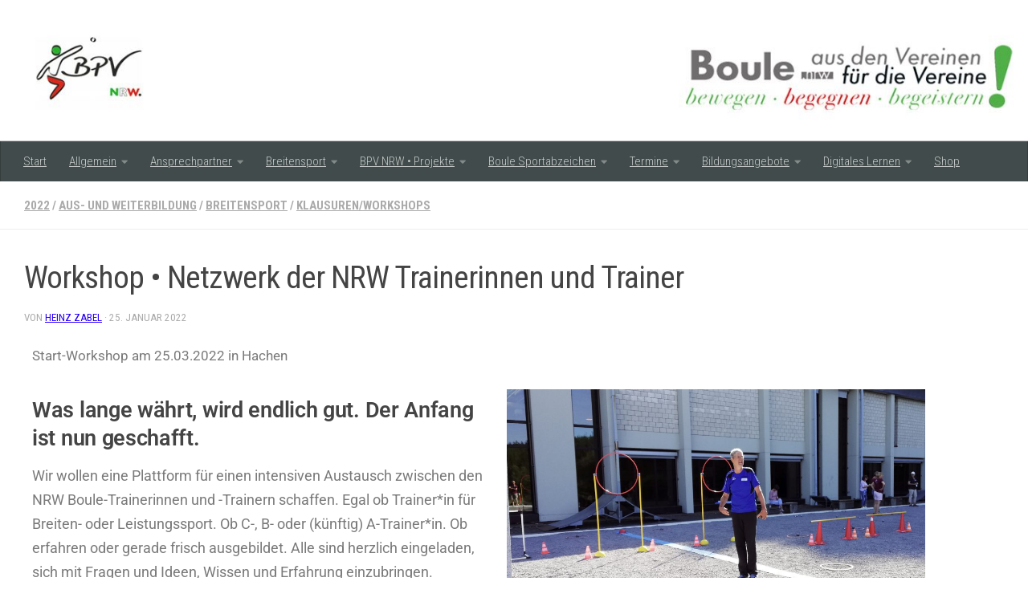

--- FILE ---
content_type: text/html; charset=UTF-8
request_url: https://boule.nrw/workshop-netzwerk-der-nrw-trainerinnen-und-trainer
body_size: 21774
content:
<!DOCTYPE html>
<html class="no-js" lang="de">
<head>
  <meta charset="UTF-8">
  <meta name="viewport" content="width=device-width, initial-scale=1.0">
  <link rel="profile" href="https://gmpg.org/xfn/11" />
  <link rel="pingback" href="https://boule.nrw/xmlrpc.php">

  <title>Workshop • Netzwerk der NRW Trainerinnen und Trainer &#8211; www.boule.nrw</title>
<meta name='robots' content='max-image-preview:large' />
<script>document.documentElement.className = document.documentElement.className.replace("no-js","js");</script>
<link rel="alternate" type="application/rss+xml" title="www.boule.nrw &raquo; Feed" href="https://boule.nrw/feed" />
<link rel="alternate" type="application/rss+xml" title="www.boule.nrw &raquo; Kommentar-Feed" href="https://boule.nrw/comments/feed" />
<link id="hu-user-gfont" href="//fonts.googleapis.com/css?family=Roboto+Condensed:400,300italic,300,400italic,700&subset=latin,latin-ext" rel="stylesheet" type="text/css"><link rel="alternate" title="oEmbed (JSON)" type="application/json+oembed" href="https://boule.nrw/wp-json/oembed/1.0/embed?url=https%3A%2F%2Fboule.nrw%2Fworkshop-netzwerk-der-nrw-trainerinnen-und-trainer" />
<link rel="alternate" title="oEmbed (XML)" type="text/xml+oembed" href="https://boule.nrw/wp-json/oembed/1.0/embed?url=https%3A%2F%2Fboule.nrw%2Fworkshop-netzwerk-der-nrw-trainerinnen-und-trainer&#038;format=xml" />
<style id='wp-img-auto-sizes-contain-inline-css' type='text/css'>
img:is([sizes=auto i],[sizes^="auto," i]){contain-intrinsic-size:3000px 1500px}
/*# sourceURL=wp-img-auto-sizes-contain-inline-css */
</style>
<link rel='stylesheet' id='font-customizer-style-css' href='https://boule.nrw/wp-content/themes/hueman-pro/addons/pro/wfc/front/assets/css/font_customizer.min.css?ver=3.0.8' type='text/css' media='all' />
<link rel='stylesheet' id='anwp-pg-styles-css' href='https://boule.nrw/wp-content/plugins/anwp-post-grid-for-elementor_/public/css/styles.min.css?ver=1.3.3' type='text/css' media='all' />
<style id='wp-emoji-styles-inline-css' type='text/css'>

	img.wp-smiley, img.emoji {
		display: inline !important;
		border: none !important;
		box-shadow: none !important;
		height: 1em !important;
		width: 1em !important;
		margin: 0 0.07em !important;
		vertical-align: -0.1em !important;
		background: none !important;
		padding: 0 !important;
	}
/*# sourceURL=wp-emoji-styles-inline-css */
</style>
<style id='classic-theme-styles-inline-css' type='text/css'>
/*! This file is auto-generated */
.wp-block-button__link{color:#fff;background-color:#32373c;border-radius:9999px;box-shadow:none;text-decoration:none;padding:calc(.667em + 2px) calc(1.333em + 2px);font-size:1.125em}.wp-block-file__button{background:#32373c;color:#fff;text-decoration:none}
/*# sourceURL=/wp-includes/css/classic-themes.min.css */
</style>
<style id='global-styles-inline-css' type='text/css'>
:root{--wp--preset--aspect-ratio--square: 1;--wp--preset--aspect-ratio--4-3: 4/3;--wp--preset--aspect-ratio--3-4: 3/4;--wp--preset--aspect-ratio--3-2: 3/2;--wp--preset--aspect-ratio--2-3: 2/3;--wp--preset--aspect-ratio--16-9: 16/9;--wp--preset--aspect-ratio--9-16: 9/16;--wp--preset--color--black: #000000;--wp--preset--color--cyan-bluish-gray: #abb8c3;--wp--preset--color--white: #ffffff;--wp--preset--color--pale-pink: #f78da7;--wp--preset--color--vivid-red: #cf2e2e;--wp--preset--color--luminous-vivid-orange: #ff6900;--wp--preset--color--luminous-vivid-amber: #fcb900;--wp--preset--color--light-green-cyan: #7bdcb5;--wp--preset--color--vivid-green-cyan: #00d084;--wp--preset--color--pale-cyan-blue: #8ed1fc;--wp--preset--color--vivid-cyan-blue: #0693e3;--wp--preset--color--vivid-purple: #9b51e0;--wp--preset--gradient--vivid-cyan-blue-to-vivid-purple: linear-gradient(135deg,rgb(6,147,227) 0%,rgb(155,81,224) 100%);--wp--preset--gradient--light-green-cyan-to-vivid-green-cyan: linear-gradient(135deg,rgb(122,220,180) 0%,rgb(0,208,130) 100%);--wp--preset--gradient--luminous-vivid-amber-to-luminous-vivid-orange: linear-gradient(135deg,rgb(252,185,0) 0%,rgb(255,105,0) 100%);--wp--preset--gradient--luminous-vivid-orange-to-vivid-red: linear-gradient(135deg,rgb(255,105,0) 0%,rgb(207,46,46) 100%);--wp--preset--gradient--very-light-gray-to-cyan-bluish-gray: linear-gradient(135deg,rgb(238,238,238) 0%,rgb(169,184,195) 100%);--wp--preset--gradient--cool-to-warm-spectrum: linear-gradient(135deg,rgb(74,234,220) 0%,rgb(151,120,209) 20%,rgb(207,42,186) 40%,rgb(238,44,130) 60%,rgb(251,105,98) 80%,rgb(254,248,76) 100%);--wp--preset--gradient--blush-light-purple: linear-gradient(135deg,rgb(255,206,236) 0%,rgb(152,150,240) 100%);--wp--preset--gradient--blush-bordeaux: linear-gradient(135deg,rgb(254,205,165) 0%,rgb(254,45,45) 50%,rgb(107,0,62) 100%);--wp--preset--gradient--luminous-dusk: linear-gradient(135deg,rgb(255,203,112) 0%,rgb(199,81,192) 50%,rgb(65,88,208) 100%);--wp--preset--gradient--pale-ocean: linear-gradient(135deg,rgb(255,245,203) 0%,rgb(182,227,212) 50%,rgb(51,167,181) 100%);--wp--preset--gradient--electric-grass: linear-gradient(135deg,rgb(202,248,128) 0%,rgb(113,206,126) 100%);--wp--preset--gradient--midnight: linear-gradient(135deg,rgb(2,3,129) 0%,rgb(40,116,252) 100%);--wp--preset--font-size--small: 13px;--wp--preset--font-size--medium: 20px;--wp--preset--font-size--large: 36px;--wp--preset--font-size--x-large: 42px;--wp--preset--spacing--20: 0.44rem;--wp--preset--spacing--30: 0.67rem;--wp--preset--spacing--40: 1rem;--wp--preset--spacing--50: 1.5rem;--wp--preset--spacing--60: 2.25rem;--wp--preset--spacing--70: 3.38rem;--wp--preset--spacing--80: 5.06rem;--wp--preset--shadow--natural: 6px 6px 9px rgba(0, 0, 0, 0.2);--wp--preset--shadow--deep: 12px 12px 50px rgba(0, 0, 0, 0.4);--wp--preset--shadow--sharp: 6px 6px 0px rgba(0, 0, 0, 0.2);--wp--preset--shadow--outlined: 6px 6px 0px -3px rgb(255, 255, 255), 6px 6px rgb(0, 0, 0);--wp--preset--shadow--crisp: 6px 6px 0px rgb(0, 0, 0);}:where(.is-layout-flex){gap: 0.5em;}:where(.is-layout-grid){gap: 0.5em;}body .is-layout-flex{display: flex;}.is-layout-flex{flex-wrap: wrap;align-items: center;}.is-layout-flex > :is(*, div){margin: 0;}body .is-layout-grid{display: grid;}.is-layout-grid > :is(*, div){margin: 0;}:where(.wp-block-columns.is-layout-flex){gap: 2em;}:where(.wp-block-columns.is-layout-grid){gap: 2em;}:where(.wp-block-post-template.is-layout-flex){gap: 1.25em;}:where(.wp-block-post-template.is-layout-grid){gap: 1.25em;}.has-black-color{color: var(--wp--preset--color--black) !important;}.has-cyan-bluish-gray-color{color: var(--wp--preset--color--cyan-bluish-gray) !important;}.has-white-color{color: var(--wp--preset--color--white) !important;}.has-pale-pink-color{color: var(--wp--preset--color--pale-pink) !important;}.has-vivid-red-color{color: var(--wp--preset--color--vivid-red) !important;}.has-luminous-vivid-orange-color{color: var(--wp--preset--color--luminous-vivid-orange) !important;}.has-luminous-vivid-amber-color{color: var(--wp--preset--color--luminous-vivid-amber) !important;}.has-light-green-cyan-color{color: var(--wp--preset--color--light-green-cyan) !important;}.has-vivid-green-cyan-color{color: var(--wp--preset--color--vivid-green-cyan) !important;}.has-pale-cyan-blue-color{color: var(--wp--preset--color--pale-cyan-blue) !important;}.has-vivid-cyan-blue-color{color: var(--wp--preset--color--vivid-cyan-blue) !important;}.has-vivid-purple-color{color: var(--wp--preset--color--vivid-purple) !important;}.has-black-background-color{background-color: var(--wp--preset--color--black) !important;}.has-cyan-bluish-gray-background-color{background-color: var(--wp--preset--color--cyan-bluish-gray) !important;}.has-white-background-color{background-color: var(--wp--preset--color--white) !important;}.has-pale-pink-background-color{background-color: var(--wp--preset--color--pale-pink) !important;}.has-vivid-red-background-color{background-color: var(--wp--preset--color--vivid-red) !important;}.has-luminous-vivid-orange-background-color{background-color: var(--wp--preset--color--luminous-vivid-orange) !important;}.has-luminous-vivid-amber-background-color{background-color: var(--wp--preset--color--luminous-vivid-amber) !important;}.has-light-green-cyan-background-color{background-color: var(--wp--preset--color--light-green-cyan) !important;}.has-vivid-green-cyan-background-color{background-color: var(--wp--preset--color--vivid-green-cyan) !important;}.has-pale-cyan-blue-background-color{background-color: var(--wp--preset--color--pale-cyan-blue) !important;}.has-vivid-cyan-blue-background-color{background-color: var(--wp--preset--color--vivid-cyan-blue) !important;}.has-vivid-purple-background-color{background-color: var(--wp--preset--color--vivid-purple) !important;}.has-black-border-color{border-color: var(--wp--preset--color--black) !important;}.has-cyan-bluish-gray-border-color{border-color: var(--wp--preset--color--cyan-bluish-gray) !important;}.has-white-border-color{border-color: var(--wp--preset--color--white) !important;}.has-pale-pink-border-color{border-color: var(--wp--preset--color--pale-pink) !important;}.has-vivid-red-border-color{border-color: var(--wp--preset--color--vivid-red) !important;}.has-luminous-vivid-orange-border-color{border-color: var(--wp--preset--color--luminous-vivid-orange) !important;}.has-luminous-vivid-amber-border-color{border-color: var(--wp--preset--color--luminous-vivid-amber) !important;}.has-light-green-cyan-border-color{border-color: var(--wp--preset--color--light-green-cyan) !important;}.has-vivid-green-cyan-border-color{border-color: var(--wp--preset--color--vivid-green-cyan) !important;}.has-pale-cyan-blue-border-color{border-color: var(--wp--preset--color--pale-cyan-blue) !important;}.has-vivid-cyan-blue-border-color{border-color: var(--wp--preset--color--vivid-cyan-blue) !important;}.has-vivid-purple-border-color{border-color: var(--wp--preset--color--vivid-purple) !important;}.has-vivid-cyan-blue-to-vivid-purple-gradient-background{background: var(--wp--preset--gradient--vivid-cyan-blue-to-vivid-purple) !important;}.has-light-green-cyan-to-vivid-green-cyan-gradient-background{background: var(--wp--preset--gradient--light-green-cyan-to-vivid-green-cyan) !important;}.has-luminous-vivid-amber-to-luminous-vivid-orange-gradient-background{background: var(--wp--preset--gradient--luminous-vivid-amber-to-luminous-vivid-orange) !important;}.has-luminous-vivid-orange-to-vivid-red-gradient-background{background: var(--wp--preset--gradient--luminous-vivid-orange-to-vivid-red) !important;}.has-very-light-gray-to-cyan-bluish-gray-gradient-background{background: var(--wp--preset--gradient--very-light-gray-to-cyan-bluish-gray) !important;}.has-cool-to-warm-spectrum-gradient-background{background: var(--wp--preset--gradient--cool-to-warm-spectrum) !important;}.has-blush-light-purple-gradient-background{background: var(--wp--preset--gradient--blush-light-purple) !important;}.has-blush-bordeaux-gradient-background{background: var(--wp--preset--gradient--blush-bordeaux) !important;}.has-luminous-dusk-gradient-background{background: var(--wp--preset--gradient--luminous-dusk) !important;}.has-pale-ocean-gradient-background{background: var(--wp--preset--gradient--pale-ocean) !important;}.has-electric-grass-gradient-background{background: var(--wp--preset--gradient--electric-grass) !important;}.has-midnight-gradient-background{background: var(--wp--preset--gradient--midnight) !important;}.has-small-font-size{font-size: var(--wp--preset--font-size--small) !important;}.has-medium-font-size{font-size: var(--wp--preset--font-size--medium) !important;}.has-large-font-size{font-size: var(--wp--preset--font-size--large) !important;}.has-x-large-font-size{font-size: var(--wp--preset--font-size--x-large) !important;}
:where(.wp-block-post-template.is-layout-flex){gap: 1.25em;}:where(.wp-block-post-template.is-layout-grid){gap: 1.25em;}
:where(.wp-block-term-template.is-layout-flex){gap: 1.25em;}:where(.wp-block-term-template.is-layout-grid){gap: 1.25em;}
:where(.wp-block-columns.is-layout-flex){gap: 2em;}:where(.wp-block-columns.is-layout-grid){gap: 2em;}
:root :where(.wp-block-pullquote){font-size: 1.5em;line-height: 1.6;}
/*# sourceURL=global-styles-inline-css */
</style>
<link rel='stylesheet' id='contact-form-7-css' href='https://boule.nrw/wp-content/plugins/contact-form-7/includes/css/styles.css?ver=6.1.4' type='text/css' media='all' />
<link rel='stylesheet' id='fcb-main-css-css' href='https://boule.nrw/wp-content/plugins/formcraft-form-builder_/assets/css/form.main.css?ver=1.2.10' type='text/css' media='all' />
<link rel='stylesheet' id='fcb-common-css-css' href='https://boule.nrw/wp-content/plugins/formcraft-form-builder_/assets/css/common-elements.css?ver=1.2.10' type='text/css' media='all' />
<link rel='stylesheet' id='hph-front-style-css' href='https://boule.nrw/wp-content/themes/hueman-pro/addons/assets/front/css/hph-front.min.css?ver=1.1.18' type='text/css' media='all' />
<link rel='stylesheet' id='hueman-main-style-css' href='https://boule.nrw/wp-content/themes/hueman-pro/assets/front/css/main.css?ver=1.1.18' type='text/css' media='all' />
<style id='hueman-main-style-inline-css' type='text/css'>
body { font-family:'Roboto Condensed', Arial, sans-serif;font-size:0.94rem }
@media only screen and (min-width: 720px) {
        .nav > li { font-size:0.94rem; }
      }
.boxed #wrapper, .container-inner { max-width: 1350px; }
@media only screen and (min-width: 720px) {
                .boxed .desktop-sticky {
                  width: 1350px;
                }
              }
::selection { background-color: #878787; }
::-moz-selection { background-color: #878787; }
a,
a+span.hu-external::after,
.themeform label .required,
#flexslider-featured .flex-direction-nav .flex-next:hover,
#flexslider-featured .flex-direction-nav .flex-prev:hover,
.post-hover:hover .post-title a,
.post-title a:hover,
.sidebar.s1 .post-nav li a:hover i,
.content .post-nav li a:hover i,
.post-related a:hover,
.sidebar.s1 .widget_rss ul li a,
#footer .widget_rss ul li a,
.sidebar.s1 .widget_calendar a,
#footer .widget_calendar a,
.sidebar.s1 .alx-tab .tab-item-category a,
.sidebar.s1 .alx-posts .post-item-category a,
.sidebar.s1 .alx-tab li:hover .tab-item-title a,
.sidebar.s1 .alx-tab li:hover .tab-item-comment a,
.sidebar.s1 .alx-posts li:hover .post-item-title a,
#footer .alx-tab .tab-item-category a,
#footer .alx-posts .post-item-category a,
#footer .alx-tab li:hover .tab-item-title a,
#footer .alx-tab li:hover .tab-item-comment a,
#footer .alx-posts li:hover .post-item-title a,
.comment-tabs li.active a,
.comment-awaiting-moderation,
.child-menu a:hover,
.child-menu .current_page_item > a,
.wp-pagenavi a{ color: #878787; }

.themeform input[type="submit"],
.themeform button[type="submit"],
.sidebar.s1 .sidebar-top,
.sidebar.s1 .sidebar-toggle,
#flexslider-featured .flex-control-nav li a.flex-active,
.post-tags a:hover,
.sidebar.s1 .widget_calendar caption,
#footer .widget_calendar caption,
.author-bio .bio-avatar:after,
.commentlist li.bypostauthor > .comment-body:after,
.commentlist li.comment-author-admin > .comment-body:after{ background-color: #878787; }

.post-format .format-container { border-color: #878787; }
.sidebar.s1 .alx-tabs-nav li.active a,
#footer .alx-tabs-nav li.active a,
.comment-tabs li.active a,
.wp-pagenavi a:hover,
.wp-pagenavi a:active,
.wp-pagenavi span.current{ border-bottom-color: #878787!important; }

.sidebar.s2 .post-nav li a:hover i,
.sidebar.s2 .widget_rss ul li a,
.sidebar.s2 .widget_calendar a,
.sidebar.s2 .alx-tab .tab-item-category a,
.sidebar.s2 .alx-posts .post-item-category a,
.sidebar.s2 .alx-tab li:hover .tab-item-title a,
.sidebar.s2 .alx-tab li:hover .tab-item-comment a,
.sidebar.s2 .alx-posts li:hover .post-item-title a { color: #0098e5; }

.sidebar.s2 .sidebar-top,
.sidebar.s2 .sidebar-toggle,
.post-comments,
.jp-play-bar,
.jp-volume-bar-value,
.sidebar.s2 .widget_calendar caption{ background-color: #0098e5; }

.sidebar.s2 .alx-tabs-nav li.active a { border-bottom-color: #0098e5; }
.post-comments::before { border-right-color: #0098e5; }
      
.search-expand,
              #nav-topbar.nav-container { background-color: #757575}
@media only screen and (min-width: 720px) {
                #nav-topbar .nav ul { background-color: #757575; }
              }
#header { background-color: #ffffff; }
@media only screen and (min-width: 720px) {
  #nav-header .nav ul { background-color: #ffffff; }
}
        
#nav-header.nav-container, #main-header-search .search-expand { background-color: #414b4b; }
@media only screen and (min-width: 720px) {
  #nav-header .nav ul { background-color: #414b4b; }
}
        
.site-title a img { max-height: 40px; }
img { -webkit-border-radius: 11px; border-radius: 11px; }
.sidebar.expanding, .sidebar.collapsing, .sidebar .sidebar-content, .sidebar .sidebar-toggle, .container-inner > .main::before,.container-inner > .main::after { background-color: #ffffff; }
@media only screen and (min-width: 480px) and (max-width: 1200px) { .s2.expanded { background-color: #ffffff; } }
@media only screen and (min-width: 480px) and (max-width: 960px) { .s1.expanded { background-color: #ffffff; } }
body { background-color: #ffffff; }
/*# sourceURL=hueman-main-style-inline-css */
</style>
<link rel='stylesheet' id='hueman-font-awesome-css' href='https://boule.nrw/wp-content/themes/hueman-pro/assets/front/css/dev-font-awesome.css?ver=1.1.18' type='text/css' media='all' />
<link rel='stylesheet' id='tablepress-default-css' href='https://boule.nrw/wp-content/tablepress-combined.min.css?ver=47' type='text/css' media='all' />
<link rel='stylesheet' id='elementor-icons-css' href='https://boule.nrw/wp-content/plugins/elementor/assets/lib/eicons/css/elementor-icons.min.css?ver=5.45.0' type='text/css' media='all' />
<link rel='stylesheet' id='elementor-frontend-css' href='https://boule.nrw/wp-content/plugins/elementor/assets/css/frontend.min.css?ver=3.34.1' type='text/css' media='all' />
<link rel='stylesheet' id='elementor-post-2989-css' href='https://boule.nrw/wp-content/uploads/elementor/css/post-2989.css?ver=1767997166' type='text/css' media='all' />
<link rel='stylesheet' id='font-awesome-5-all-css' href='https://boule.nrw/wp-content/plugins/elementor/assets/lib/font-awesome/css/all.min.css?ver=3.34.1' type='text/css' media='all' />
<link rel='stylesheet' id='font-awesome-4-shim-css' href='https://boule.nrw/wp-content/plugins/elementor/assets/lib/font-awesome/css/v4-shims.min.css?ver=3.34.1' type='text/css' media='all' />
<link rel='stylesheet' id='widget-spacer-css' href='https://boule.nrw/wp-content/plugins/elementor/assets/css/widget-spacer.min.css?ver=3.34.1' type='text/css' media='all' />
<link rel='stylesheet' id='widget-image-css' href='https://boule.nrw/wp-content/plugins/elementor/assets/css/widget-image.min.css?ver=3.34.1' type='text/css' media='all' />
<link rel='stylesheet' id='elementor-post-7075-css' href='https://boule.nrw/wp-content/uploads/elementor/css/post-7075.css?ver=1767997526' type='text/css' media='all' />
<link rel='stylesheet' id='elementor-gf-local-roboto-css' href='https://boule.nrw/wp-content/uploads/elementor/google-fonts/css/roboto.css?ver=1742250197' type='text/css' media='all' />
<link rel='stylesheet' id='elementor-gf-local-robotoslab-css' href='https://boule.nrw/wp-content/uploads/elementor/google-fonts/css/robotoslab.css?ver=1742250205' type='text/css' media='all' />
<script type="text/javascript" src="https://boule.nrw/wp-includes/js/jquery/jquery.min.js?ver=3.7.1" id="jquery-core-js"></script>
<script type="text/javascript" src="https://boule.nrw/wp-includes/js/jquery/jquery-migrate.min.js?ver=3.4.1" id="jquery-migrate-js"></script>
<script type="text/javascript" src="https://boule.nrw/wp-content/plugins/elementor/assets/lib/font-awesome/js/v4-shims.min.js?ver=3.34.1" id="font-awesome-4-shim-js"></script>
<link rel="https://api.w.org/" href="https://boule.nrw/wp-json/" /><link rel="alternate" title="JSON" type="application/json" href="https://boule.nrw/wp-json/wp/v2/posts/7075" /><link rel="EditURI" type="application/rsd+xml" title="RSD" href="https://boule.nrw/xmlrpc.php?rsd" />
<meta name="generator" content="WordPress 6.9" />
<link rel="canonical" href="https://boule.nrw/workshop-netzwerk-der-nrw-trainerinnen-und-trainer" />
<link rel='shortlink' href='https://boule.nrw/?p=7075' />
<!--[if lt IE 9]>
<script src="https://boule.nrw/wp-content/themes/hueman-pro/assets/front/js/ie/html5shiv-printshiv.min.js"></script>
<script src="https://boule.nrw/wp-content/themes/hueman-pro/assets/front/js/ie/selectivizr.js"></script>
<![endif]-->
<meta name="generator" content="Elementor 3.34.1; features: additional_custom_breakpoints; settings: css_print_method-external, google_font-enabled, font_display-auto">
			<style>
				.e-con.e-parent:nth-of-type(n+4):not(.e-lazyloaded):not(.e-no-lazyload),
				.e-con.e-parent:nth-of-type(n+4):not(.e-lazyloaded):not(.e-no-lazyload) * {
					background-image: none !important;
				}
				@media screen and (max-height: 1024px) {
					.e-con.e-parent:nth-of-type(n+3):not(.e-lazyloaded):not(.e-no-lazyload),
					.e-con.e-parent:nth-of-type(n+3):not(.e-lazyloaded):not(.e-no-lazyload) * {
						background-image: none !important;
					}
				}
				@media screen and (max-height: 640px) {
					.e-con.e-parent:nth-of-type(n+2):not(.e-lazyloaded):not(.e-no-lazyload),
					.e-con.e-parent:nth-of-type(n+2):not(.e-lazyloaded):not(.e-no-lazyload) * {
						background-image: none !important;
					}
				}
			</style>
			<link rel="icon" href="https://boule.nrw/wp-content/uploads/2019/05/cropped-bpv-h160-1-32x32.jpg" sizes="32x32" />
<link rel="icon" href="https://boule.nrw/wp-content/uploads/2019/05/cropped-bpv-h160-1-192x192.jpg" sizes="192x192" />
<link rel="apple-touch-icon" href="https://boule.nrw/wp-content/uploads/2019/05/cropped-bpv-h160-1-180x180.jpg" />
<meta name="msapplication-TileImage" content="https://boule.nrw/wp-content/uploads/2019/05/cropped-bpv-h160-1-270x270.jpg" />
<style id="wfc-style-sidebars_top" type="text/css" data-origin="server">
/* Setting :  */ 
.sidebar-top p {
color : #;
}

</style>            <style id="grids-css" type="text/css">
                .post-list .grid-item {float: left; }
                .cols-1 .grid-item { width: 100%; }
                .cols-2 .grid-item { width: 50%; }
                .cols-3 .grid-item { width: 33.3%; }
                .cols-4 .grid-item { width: 25%; }
                @media only screen and (max-width: 719px) {
                      #grid-wrapper .grid-item{
                        width: 100%;
                      }
                }
            </style>
            </head>

<body class="wp-singular post-template-default single single-post postid-7075 single-format-standard wp-custom-logo wp-embed-responsive wp-theme-hueman-pro theme--hueman-pro col-1c boxed header-desktop-sticky header-mobile-sticky chrome elementor-default elementor-kit-2989 elementor-page elementor-page-7075">

<div id="wrapper">

  
  <header id="header" class="main-menu-mobile-on one-mobile-menu main_menu    has-header-img">
        <nav class="nav-container group mobile-menu mobile-sticky " id="nav-mobile" data-menu-id="header-1">
  <div class="mobile-title-logo-in-header">                  <p class="site-title"><a class="custom-logo-link" href="https://boule.nrw/" rel="home" title="www.boule.nrw | Startseite">www.boule.nrw</a></p>
                </div>
        
                    <!-- <div class="ham__navbar-toggler collapsed" aria-expanded="false">
          <div class="ham__navbar-span-wrapper">
            <span class="ham-toggler-menu__span"></span>
          </div>
        </div> -->
        <div class="ham__navbar-toggler-two collapsed" title="Menu" aria-expanded="false">
          <div class="ham__navbar-span-wrapper">
            <span class="line line-1"></span>
            <span class="line line-2"></span>
            <span class="line line-3"></span>
          </div>
        </div>
            
      <div class="nav-text"></div>
      <div class="nav-wrap container">
                <ul id="menu-hauptmenue" class="nav container-inner group"><li id="menu-item-7685" class="menu-item menu-item-type-custom menu-item-object-custom menu-item-home menu-item-7685"><a href="https://boule.nrw/">Start</a></li>
<li id="menu-item-3485" class="menu-item menu-item-type-custom menu-item-object-custom menu-item-has-children menu-item-3485"><a href="#">Allgemein</a>
<ul class="sub-menu">
	<li id="menu-item-6822" class="menu-item menu-item-type-post_type menu-item-object-page menu-item-6822"><a href="https://boule.nrw/aus-den-vereinen/bpv-nrw-aktuell-aus-den-vereinen">• Aus den Vereinen</a></li>
	<li id="menu-item-6821" class="menu-item menu-item-type-post_type menu-item-object-page menu-item-6821"><a href="https://boule.nrw/aus-den-vereinen/bpv-nrw-aktuell-hobby-ligen">• Aus den Hobby Ligen</a></li>
	<li id="menu-item-6820" class="menu-item menu-item-type-post_type menu-item-object-page menu-item-6820"><a href="https://boule.nrw/aus-den-vereinen/bpv-nrw-aktuell-aus-der-region">• Aus der Region</a></li>
	<li id="menu-item-8876" class="menu-item menu-item-type-post_type menu-item-object-page menu-item-8876"><a href="https://boule.nrw/aus-den-vereinen/bpv-nrw-hier-spielen-wir/bpv-nrw-30000-39999-hier-spielen-wir">Hier spielen wir…</a></li>
	<li id="menu-item-8366" class="menu-item menu-item-type-post_type menu-item-object-page menu-item-8366"><a href="https://boule.nrw/aus-den-vereinen/spielort-in-nrw-melden">•  Spielort in NRW melden!</a></li>
	<li id="menu-item-1960" class="menu-item menu-item-type-custom menu-item-object-custom menu-item-has-children menu-item-1960"><a href="#">Videos</a>
	<ul class="sub-menu">
		<li id="menu-item-1962" class="menu-item menu-item-type-post_type menu-item-object-page menu-item-1962"><a href="https://boule.nrw/bpv-nrw-home-4-2/allgemein/aus-aller-welt">• Aus aller Welt</a></li>
		<li id="menu-item-1961" class="menu-item menu-item-type-post_type menu-item-object-page menu-item-1961"><a href="https://boule.nrw/bpv-nrw-home-4-2/allgemein">• Allgemein</a></li>
		<li id="menu-item-1963" class="menu-item menu-item-type-post_type menu-item-object-page menu-item-1963"><a href="https://boule.nrw/bpv-nrw-home-4-2/allgemein/videos-rund-um-boule">• Boule-Regelwerk</a></li>
	</ul>
</li>
</ul>
</li>
<li id="menu-item-7415" class="menu-item menu-item-type-custom menu-item-object-custom menu-item-has-children menu-item-7415"><a href="#">Ansprechpartner</a>
<ul class="sub-menu">
	<li id="menu-item-13924" class="menu-item menu-item-type-post_type menu-item-object-page menu-item-13924"><a href="https://boule.nrw/bpv-nrw-home-4-2/bpv-nrw-breitensportausschuss">• Breitensportausschuss</a></li>
	<li id="menu-item-7416" class="menu-item menu-item-type-post_type menu-item-object-page menu-item-7416"><a href="https://boule.nrw/bpv-nrw-home-4-2/bpv-nrw-breitensportausschuss/bpv-nrw-ansprechpartner-bildungsausschuss">• Bildungsausschuss</a></li>
	<li id="menu-item-8015" class="menu-item menu-item-type-post_type menu-item-object-page menu-item-8015"><a href="https://boule.nrw/boule-sportabzeichen-main/boule-sportabzeichen-ansprechpartner">•  &#8222;Boule Sportabzeichen&#8220;</a></li>
</ul>
</li>
<li id="menu-item-7422" class="menu-item menu-item-type-post_type menu-item-object-page menu-item-has-children menu-item-7422"><a href="https://boule.nrw/bpv-nrw-home-4-2/programm-bewegt-aelter-werden-in-nrw-im-boule-und-petanque-verband-nrw">Breitensport</a>
<ul class="sub-menu">
	<li id="menu-item-6587" class="menu-item menu-item-type-post_type menu-item-object-page menu-item-6587"><a href="https://boule.nrw/bpv-nrw-home-4-2/programm-bewegt-aelter-werden-in-nrw-im-boule-und-petanque-verband-nrw/bpv-nrw-breitensport-aktuell">• Aktuell</a></li>
	<li id="menu-item-6594" class="menu-item menu-item-type-post_type menu-item-object-page menu-item-has-children menu-item-6594"><a href="https://boule.nrw/bpv-nrw-home-4-2/programm-bewegt-aelter-werden-in-nrw-im-boule-und-petanque-verband-nrw">• Grundlagen</a>
	<ul class="sub-menu">
		<li id="menu-item-6480" class="menu-item menu-item-type-post_type menu-item-object-page menu-item-6480"><a href="https://boule.nrw/bpv-nrw-home-4-2/programm-bewegt-aelter-werden-in-nrw-im-boule-und-petanque-verband-nrw/bpv-nrw-breitensportkonzept-2">• Breitensportkonzept</a></li>
		<li id="menu-item-5839" class="menu-item menu-item-type-custom menu-item-object-custom menu-item-5839"><a target="_blank" href="https://boule.nrw/wp-content/uploads/2021/12/Strukturplan-1.2-BPV-NRW.pdf">• Strukturplan 1.2</a></li>
	</ul>
</li>
	<li id="menu-item-8116" class="menu-item menu-item-type-custom menu-item-object-custom menu-item-8116"><a target="_blank" href="https://boule.nrw/wp-content/uploads/2022/02/2022-03-01-Frauenfoerderung-im-BPV-NRW-.pdf">• Frauenförderung</a></li>
	<li id="menu-item-1768" class="menu-item menu-item-type-taxonomy menu-item-object-category current-post-ancestor current-menu-parent current-post-parent menu-item-has-children menu-item-1768"><a href="https://boule.nrw/category/breitensport">• Breitensportthemen</a>
	<ul class="sub-menu">
		<li id="menu-item-6471" class="menu-item menu-item-type-post_type menu-item-object-page menu-item-has-children menu-item-6471"><a href="https://boule.nrw/bpv-nrw-home-4-2/bpv-nrw-quatierentwicklung-aktuell">• Quatierentwicklungen</a>
		<ul class="sub-menu">
			<li id="menu-item-6473" class="menu-item menu-item-type-post_type menu-item-object-page menu-item-6473"><a href="https://boule.nrw/bpv-nrw-home-4-2/bpv-nrw-quatierentwicklung-aktuell">• Aktuell</a></li>
		</ul>
</li>
		<li id="menu-item-7634" class="menu-item menu-item-type-custom menu-item-object-custom menu-item-7634"><a target="_blank" href="https://boule.nrw/wp-content/uploads/2022/02/2022-02-17-BPV-NRW-Arbeitshilfe-Boulespielgelaende.pdf">• BOULE-Spielgelände</a></li>
		<li id="menu-item-6487" class="menu-item menu-item-type-post_type menu-item-object-page menu-item-6487"><a href="https://boule.nrw/bpv-nrw-home-4-2/programm-bewegt-aelter-werden-in-nrw-im-boule-und-petanque-verband-nrw/bpv-nrw-boule-bike-aktuell">• Boule &#038; Bike Aktuell</a></li>
		<li id="menu-item-6481" class="menu-item menu-item-type-post_type menu-item-object-page menu-item-6481"><a href="https://boule.nrw/bpv-nrw-home-4-2/programm-bewegt-aelter-werden-in-nrw-im-boule-und-petanque-verband-nrw/bpv-nrw-spielvarianten-aktuell">• Spielvarianten Aktuell</a></li>
		<li id="menu-item-6499" class="menu-item menu-item-type-post_type menu-item-object-page menu-item-6499"><a href="https://boule.nrw/bpv-nrw-home-4-2/programm-bewegt-aelter-werden-in-nrw-im-boule-und-petanque-verband-nrw/bpv-nrw-boulastik-aktuell">• Boulastik Aktuell</a></li>
		<li id="menu-item-6498" class="menu-item menu-item-type-post_type menu-item-object-page menu-item-6498"><a href="https://boule.nrw/bpv-nrw-home-4-2/programm-bewegt-aelter-werden-in-nrw-im-boule-und-petanque-verband-nrw/bpv-nrw-boulandern-aktuell">• BouLandern Aktuell</a></li>
		<li id="menu-item-6514" class="menu-item menu-item-type-post_type menu-item-object-page menu-item-6514"><a href="https://boule.nrw/bpv-nrw-home-4-2/programm-bewegt-aelter-werden-in-nrw-im-boule-und-petanque-verband-nrw/bpv-nrw-flyer-aktuell">• Flyer Aktuell</a></li>
	</ul>
</li>
</ul>
</li>
<li id="menu-item-14266" class="menu-item menu-item-type-post_type menu-item-object-page menu-item-has-children menu-item-14266"><a href="https://boule.nrw/bpv-nrw-home-4-2/bpv-nrw-phoenix-aktuell-2">BPV NRW • Projekte</a>
<ul class="sub-menu">
	<li id="menu-item-19753" class="menu-item menu-item-type-post_type menu-item-object-page menu-item-19753"><a href="https://boule.nrw/bpv-nrw-home-4-2/bpv-nrw-phoenix-aktuell-2/bpv-nrw-aktion-mensch">• Aktion Mensch</a></li>
	<li id="menu-item-14148" class="menu-item menu-item-type-post_type menu-item-object-page menu-item-14148"><a href="https://boule.nrw/bpv-nrw-home-4-2/bpv-nrw-phoenix-aktuell-2/bpv-nrw-boule-in-der-sekundarstufe-1">• In der Sekundarstufe 1</a></li>
	<li id="menu-item-14147" class="menu-item menu-item-type-post_type menu-item-object-page menu-item-14147"><a href="https://boule.nrw/bpv-nrw-home-4-2/bpv-nrw-phoenix-aktuell-2/buergerboule-besondere-zielgruppen">• Bürgerboule</a></li>
	<li id="menu-item-14554" class="menu-item menu-item-type-post_type menu-item-object-post menu-item-has-children menu-item-14554"><a href="https://boule.nrw/bpm-nrw-boccia-in-bap">• Boccia in BAP</a>
	<ul class="sub-menu">
		<li id="menu-item-14545" class="menu-item menu-item-type-post_type menu-item-object-page menu-item-14545"><a href="https://boule.nrw/bpv-nrw-home-4-2/bpv-nrw-phoenix-aktuell-2/bpv-nrw-boccia-in-bap-pflegeeinrichtungen/bpv-nrw-burgerboule-beitrage-2">• Boccia in BAP – Beiträge</a></li>
	</ul>
</li>
	<li id="menu-item-14146" class="menu-item menu-item-type-post_type menu-item-object-page menu-item-has-children menu-item-14146"><a href="https://boule.nrw/bpv-nrw-home-4-2/bpv-nrw-phoenix-aktuell-2/bpv-nrw-boule-spielgelande">• Boule-Spielgelände</a>
	<ul class="sub-menu">
		<li id="menu-item-14550" class="menu-item menu-item-type-post_type menu-item-object-page menu-item-14550"><a href="https://boule.nrw/bpv-nrw-home-4-2/bpv-nrw-phoenix-aktuell-2/bpv-nrw-boule-spielgelande/bpv-nrw-burgerboule-beitrage-2-2">• Beiträge</a></li>
		<li id="menu-item-14549" class="menu-item menu-item-type-post_type menu-item-object-page menu-item-14549"><a target="_blank" href="https://boule.nrw/aus-den-vereinen/bpv-nrw-hier-spielen-wir">• Hier spielen wir…</a></li>
		<li id="menu-item-14548" class="menu-item menu-item-type-post_type menu-item-object-page menu-item-14548"><a target="_blank" href="https://boule.nrw/aus-den-vereinen/spielort-in-nrw-melden">• Spielort in NRW melden!</a></li>
	</ul>
</li>
	<li id="menu-item-14552" class="menu-item menu-item-type-post_type menu-item-object-post menu-item-has-children menu-item-14552"><a href="https://boule.nrw/projekt-phoenix">Sport „Phoenix“</a>
	<ul class="sub-menu">
		<li id="menu-item-14217" class="menu-item menu-item-type-post_type menu-item-object-page menu-item-14217"><a href="https://boule.nrw/bpv-nrw-home-4-2/bpv-nrw-phoenix-aktuell-2/phoenix/bpv-nrw-phoenix-aktuell">• Phoenix – Aktuell</a></li>
		<li id="menu-item-14044" class="menu-item menu-item-type-post_type menu-item-object-page menu-item-14044"><a href="https://boule.nrw/bpv-nrw-home-4-2/bpv-nrw-phoenix-aktuell-2/phoenix/bpv-nrw-sport-phoenix-formular">• Phoenix &#8211; Formular</a></li>
		<li id="menu-item-14045" class="menu-item menu-item-type-custom menu-item-object-custom menu-item-14045"><a target="_blank" href="https://boule.nrw/wp-content/uploads/2022/11/BPV_NRW_SportPhoenix_1110d-1.pdf">• Phoenix &#8211; Flyer</a></li>
	</ul>
</li>
</ul>
</li>
<li id="menu-item-7747" class="menu-item menu-item-type-post_type menu-item-object-page menu-item-has-children menu-item-7747"><a href="https://boule.nrw/boule-sportabzeichen-main">Boule Sportabzeichen</a>
<ul class="sub-menu">
	<li id="menu-item-7821" class="menu-item menu-item-type-post_type menu-item-object-page menu-item-7821"><a href="https://boule.nrw/boule-sportabzeichen-main">• Boule Sportabzeichen</a></li>
	<li id="menu-item-8014" class="menu-item menu-item-type-post_type menu-item-object-page menu-item-8014"><a href="https://boule.nrw/boule-sportabzeichen-main/boule-sportabzeichen-ansprechpartner">•  Ansprechpartner</a></li>
	<li id="menu-item-7822" class="menu-item menu-item-type-post_type menu-item-object-page menu-item-7822"><a href="https://boule.nrw/boule-sportabzeichen-main/boule-sportabzeichen-termine-in-nrw">• Termine in NRW</a></li>
	<li id="menu-item-7823" class="menu-item menu-item-type-post_type menu-item-object-page menu-item-7823"><a href="https://boule.nrw/boule-sportabzeichen-main/boule-sportabzeichen-prufer">• Prüfer in NRW</a></li>
	<li id="menu-item-7824" class="menu-item menu-item-type-post_type menu-item-object-page menu-item-7824"><a href="https://boule.nrw/boule-sportabzeichen-main/boule-sportabzeichen-onlinemudule">• Onlinemudule</a></li>
	<li id="menu-item-7826" class="menu-item menu-item-type-custom menu-item-object-custom menu-item-7826"><a target="_blank" href="https://deutscher-petanque-verband.de/dpv-bsa-beurkundung-richtlinien/">• Beurkungen des BSA</a></li>
	<li id="menu-item-7829" class="menu-item menu-item-type-custom menu-item-object-custom menu-item-7829"><a target="_blank" href="https://deutscher-petanque-verband.de/dpv-bsa-beurkundung-richtlinien/#richtlinien">• Richtlinien zum BSA</a></li>
	<li id="menu-item-7827" class="menu-item menu-item-type-custom menu-item-object-custom menu-item-7827"><a target="_blank" href="https://deutscher-petanque-verband.de/dpv-bsa-pruefungen/">• Prüfungen zum BSA</a></li>
	<li id="menu-item-7828" class="menu-item menu-item-type-custom menu-item-object-custom menu-item-7828"><a target="_blank" href="https://deutscher-petanque-verband.de/dpv-bsa-faq-haeufig-gestellte-fragen/">• Häufige Fragen</a></li>
</ul>
</li>
<li id="menu-item-2043" class="menu-item menu-item-type-post_type menu-item-object-page menu-item-has-children menu-item-2043"><a href="https://boule.nrw/boule-und-petanque-termine">Termine</a>
<ul class="sub-menu">
	<li id="menu-item-4377" class="menu-item menu-item-type-custom menu-item-object-custom menu-item-4377"><a target="_blank" href="https://www.boule-nrw.de/termine/">• BPV NRW</a></li>
	<li id="menu-item-4378" class="menu-item menu-item-type-custom menu-item-object-custom menu-item-4378"><a target="_blank" href="https://deutscher-petanque-verband.de/events/">• DPV</a></li>
	<li id="menu-item-4379" class="menu-item menu-item-type-custom menu-item-object-custom menu-item-4379"><a href="https://petanque-aktuell.de/turnierkalender/">• Petanque Aktuell</a></li>
</ul>
</li>
<li id="menu-item-6592" class="menu-item menu-item-type-custom menu-item-object-custom menu-item-has-children menu-item-6592"><a href="#">Bildungsangebote</a>
<ul class="sub-menu">
	<li id="menu-item-5725" class="menu-item menu-item-type-post_type menu-item-object-page menu-item-5725"><a href="https://boule.nrw/bpv-nrw-home-4-2/bpv-nrw-breitensportausschuss/bpv-nrw-ansprechpartner-bildungsausschuss">• Ausschuss</a></li>
	<li id="menu-item-7617" class="menu-item menu-item-type-custom menu-item-object-custom menu-item-has-children menu-item-7617"><a href="#">• Grundlagen</a>
	<ul class="sub-menu">
		<li id="menu-item-7630" class="menu-item menu-item-type-custom menu-item-object-custom menu-item-7630"><a target="_blank" href="https://boule.nrw/wp-content/uploads/2022/02/2022-02-15-BPV-NRW-Bildungskonzept-2022.pdf">• Bildungskonzept 1.1</a></li>
		<li id="menu-item-7629" class="menu-item menu-item-type-custom menu-item-object-custom menu-item-7629"><a target="_blank" href="https://boule.nrw/wp-content/uploads/2022/02/2022-02-15-BPV-NRW-Bildungskonzept-Kurzinfo-2022.pdf">• Kurzinfo Bildungskonzept</a></li>
	</ul>
</li>
	<li id="menu-item-7509" class="menu-item menu-item-type-custom menu-item-object-custom menu-item-7509"><a target="_blank" href="https://www.meinsportnetz.nrw/anbieter/anbieter/sportverbaende/boule-und-petanque-verband-nrw">• MeinSportNetz.nrw</a></li>
</ul>
</li>
<li id="menu-item-12589" class="menu-item menu-item-type-post_type menu-item-object-page menu-item-has-children menu-item-12589"><a href="https://boule.nrw/bpv-digitales-lernen">Digitales Lernen</a>
<ul class="sub-menu">
	<li id="menu-item-14401" class="menu-item menu-item-type-custom menu-item-object-custom menu-item-has-children menu-item-14401"><a href="#">Regelkunde</a>
	<ul class="sub-menu">
		<li id="menu-item-14402" class="menu-item menu-item-type-post_type menu-item-object-page menu-item-14402"><a href="https://boule.nrw/bpv-digitales-lernen/digitales-lernen-regelkunde-basis-lernmodul">•  Digitales Lernen „Regelkunde-Basis Lernmodul“</a></li>
		<li id="menu-item-14403" class="menu-item menu-item-type-post_type menu-item-object-page menu-item-14403"><a href="https://boule.nrw/bpv-digitales-lernen/digitales-lernen-regelkunde-basis-selbsttest">•  Digitales Lernen „Regelkunde-Basis Selbsttest“</a></li>
		<li id="menu-item-14404" class="menu-item menu-item-type-post_type menu-item-object-page menu-item-14404"><a href="https://boule.nrw/bpv-digitales-lernen/digitales-lernen-regelkunde-basis-onlinetest">•  Digitales Lernen „Regelkunde-Basis Onlinetest“</a></li>
	</ul>
</li>
	<li id="menu-item-14405" class="menu-item menu-item-type-post_type menu-item-object-page menu-item-14405"><a href="https://boule.nrw/bpv-digitales-lernen/petanque-spielkultur-2">• Pétanque-Spielkultur</a></li>
	<li id="menu-item-14406" class="menu-item menu-item-type-custom menu-item-object-custom menu-item-has-children menu-item-14406"><a href="#">Petanque Trainerassistenz</a>
	<ul class="sub-menu">
		<li id="menu-item-14407" class="menu-item menu-item-type-post_type menu-item-object-page menu-item-14407"><a href="https://boule.nrw/bpv-digitales-lernen/digitales-lernen-trainerassistenz-petanque-helfer-petanque-lernmodul">•  Digitales Lernen „Trainerassistenz Pétanque &#038; Helfer Pétanque Lernmodul“</a></li>
		<li id="menu-item-14408" class="menu-item menu-item-type-post_type menu-item-object-page menu-item-14408"><a href="https://boule.nrw/bpv-digitales-lernen/digitales-lernen-trainerassistenz-petanque-helfer-petanque-onlinetest">•  Digitales Lernen „Trainerassistenz Pétanque &#038; Helfer Pétanque Onlinetest“</a></li>
	</ul>
</li>
	<li id="menu-item-14409" class="menu-item menu-item-type-custom menu-item-object-custom menu-item-has-children menu-item-14409"><a href="#">Boule Sek I</a>
	<ul class="sub-menu">
		<li id="menu-item-14410" class="menu-item menu-item-type-post_type menu-item-object-page menu-item-14410"><a href="https://boule.nrw/bpv-digitales-lernen/digitales-lernen-boule-helferin-trainerassistentin-sek-i-lernmodul">• Digitales Lernen „Boule Helfer*in &#038; Trainerassistent*in Sek I Lernmodul“</a></li>
		<li id="menu-item-14411" class="menu-item menu-item-type-post_type menu-item-object-page menu-item-14411"><a href="https://boule.nrw/bpv-digitales-lernen/digitales-lernen-boule-helferin-trainerassistentin-sek-i-onlinetest">• Digitales Lernen „Boule Helfer*in &amp; Trainerassistent*in Sek I Onlinetest“</a></li>
	</ul>
</li>
</ul>
</li>
<li id="menu-item-13694" class="menu-item menu-item-type-custom menu-item-object-custom menu-item-13694"><a href="https://wirkwarenhaus.de/BPV-NRW-Ressort-Bildung">Shop</a></li>
</ul>      </div>
</nav><!--/#nav-topbar-->  
  
  <div class="container group">
        <div class="container-inner">

                <div id="header-image-wrap">
              <div class="group pad central-header-zone">
                                                  </div>

              <a href="https://boule.nrw/" rel="home"><img class="site-image" src="https://boule.nrw/wp-content/uploads/2022/03/cropped-BPV-Verein-Titel-2022-1380x190-1.jpg" alt="www.boule.nrw"></a>          </div>
      
                <nav class="nav-container group desktop-menu " id="nav-header" data-menu-id="header-2">
    <div class="nav-text"><!-- put your mobile menu text here --></div>

  <div class="nav-wrap container">
        <ul id="menu-hauptmenue-1" class="nav container-inner group"><li class="menu-item menu-item-type-custom menu-item-object-custom menu-item-home menu-item-7685"><a href="https://boule.nrw/">Start</a></li>
<li class="menu-item menu-item-type-custom menu-item-object-custom menu-item-has-children menu-item-3485"><a href="#">Allgemein</a>
<ul class="sub-menu">
	<li class="menu-item menu-item-type-post_type menu-item-object-page menu-item-6822"><a href="https://boule.nrw/aus-den-vereinen/bpv-nrw-aktuell-aus-den-vereinen">• Aus den Vereinen</a></li>
	<li class="menu-item menu-item-type-post_type menu-item-object-page menu-item-6821"><a href="https://boule.nrw/aus-den-vereinen/bpv-nrw-aktuell-hobby-ligen">• Aus den Hobby Ligen</a></li>
	<li class="menu-item menu-item-type-post_type menu-item-object-page menu-item-6820"><a href="https://boule.nrw/aus-den-vereinen/bpv-nrw-aktuell-aus-der-region">• Aus der Region</a></li>
	<li class="menu-item menu-item-type-post_type menu-item-object-page menu-item-8876"><a href="https://boule.nrw/aus-den-vereinen/bpv-nrw-hier-spielen-wir/bpv-nrw-30000-39999-hier-spielen-wir">Hier spielen wir…</a></li>
	<li class="menu-item menu-item-type-post_type menu-item-object-page menu-item-8366"><a href="https://boule.nrw/aus-den-vereinen/spielort-in-nrw-melden">•  Spielort in NRW melden!</a></li>
	<li class="menu-item menu-item-type-custom menu-item-object-custom menu-item-has-children menu-item-1960"><a href="#">Videos</a>
	<ul class="sub-menu">
		<li class="menu-item menu-item-type-post_type menu-item-object-page menu-item-1962"><a href="https://boule.nrw/bpv-nrw-home-4-2/allgemein/aus-aller-welt">• Aus aller Welt</a></li>
		<li class="menu-item menu-item-type-post_type menu-item-object-page menu-item-1961"><a href="https://boule.nrw/bpv-nrw-home-4-2/allgemein">• Allgemein</a></li>
		<li class="menu-item menu-item-type-post_type menu-item-object-page menu-item-1963"><a href="https://boule.nrw/bpv-nrw-home-4-2/allgemein/videos-rund-um-boule">• Boule-Regelwerk</a></li>
	</ul>
</li>
</ul>
</li>
<li class="menu-item menu-item-type-custom menu-item-object-custom menu-item-has-children menu-item-7415"><a href="#">Ansprechpartner</a>
<ul class="sub-menu">
	<li class="menu-item menu-item-type-post_type menu-item-object-page menu-item-13924"><a href="https://boule.nrw/bpv-nrw-home-4-2/bpv-nrw-breitensportausschuss">• Breitensportausschuss</a></li>
	<li class="menu-item menu-item-type-post_type menu-item-object-page menu-item-7416"><a href="https://boule.nrw/bpv-nrw-home-4-2/bpv-nrw-breitensportausschuss/bpv-nrw-ansprechpartner-bildungsausschuss">• Bildungsausschuss</a></li>
	<li class="menu-item menu-item-type-post_type menu-item-object-page menu-item-8015"><a href="https://boule.nrw/boule-sportabzeichen-main/boule-sportabzeichen-ansprechpartner">•  &#8222;Boule Sportabzeichen&#8220;</a></li>
</ul>
</li>
<li class="menu-item menu-item-type-post_type menu-item-object-page menu-item-has-children menu-item-7422"><a href="https://boule.nrw/bpv-nrw-home-4-2/programm-bewegt-aelter-werden-in-nrw-im-boule-und-petanque-verband-nrw">Breitensport</a>
<ul class="sub-menu">
	<li class="menu-item menu-item-type-post_type menu-item-object-page menu-item-6587"><a href="https://boule.nrw/bpv-nrw-home-4-2/programm-bewegt-aelter-werden-in-nrw-im-boule-und-petanque-verband-nrw/bpv-nrw-breitensport-aktuell">• Aktuell</a></li>
	<li class="menu-item menu-item-type-post_type menu-item-object-page menu-item-has-children menu-item-6594"><a href="https://boule.nrw/bpv-nrw-home-4-2/programm-bewegt-aelter-werden-in-nrw-im-boule-und-petanque-verband-nrw">• Grundlagen</a>
	<ul class="sub-menu">
		<li class="menu-item menu-item-type-post_type menu-item-object-page menu-item-6480"><a href="https://boule.nrw/bpv-nrw-home-4-2/programm-bewegt-aelter-werden-in-nrw-im-boule-und-petanque-verband-nrw/bpv-nrw-breitensportkonzept-2">• Breitensportkonzept</a></li>
		<li class="menu-item menu-item-type-custom menu-item-object-custom menu-item-5839"><a target="_blank" href="https://boule.nrw/wp-content/uploads/2021/12/Strukturplan-1.2-BPV-NRW.pdf">• Strukturplan 1.2</a></li>
	</ul>
</li>
	<li class="menu-item menu-item-type-custom menu-item-object-custom menu-item-8116"><a target="_blank" href="https://boule.nrw/wp-content/uploads/2022/02/2022-03-01-Frauenfoerderung-im-BPV-NRW-.pdf">• Frauenförderung</a></li>
	<li class="menu-item menu-item-type-taxonomy menu-item-object-category current-post-ancestor current-menu-parent current-post-parent menu-item-has-children menu-item-1768"><a href="https://boule.nrw/category/breitensport">• Breitensportthemen</a>
	<ul class="sub-menu">
		<li class="menu-item menu-item-type-post_type menu-item-object-page menu-item-has-children menu-item-6471"><a href="https://boule.nrw/bpv-nrw-home-4-2/bpv-nrw-quatierentwicklung-aktuell">• Quatierentwicklungen</a>
		<ul class="sub-menu">
			<li class="menu-item menu-item-type-post_type menu-item-object-page menu-item-6473"><a href="https://boule.nrw/bpv-nrw-home-4-2/bpv-nrw-quatierentwicklung-aktuell">• Aktuell</a></li>
		</ul>
</li>
		<li class="menu-item menu-item-type-custom menu-item-object-custom menu-item-7634"><a target="_blank" href="https://boule.nrw/wp-content/uploads/2022/02/2022-02-17-BPV-NRW-Arbeitshilfe-Boulespielgelaende.pdf">• BOULE-Spielgelände</a></li>
		<li class="menu-item menu-item-type-post_type menu-item-object-page menu-item-6487"><a href="https://boule.nrw/bpv-nrw-home-4-2/programm-bewegt-aelter-werden-in-nrw-im-boule-und-petanque-verband-nrw/bpv-nrw-boule-bike-aktuell">• Boule &#038; Bike Aktuell</a></li>
		<li class="menu-item menu-item-type-post_type menu-item-object-page menu-item-6481"><a href="https://boule.nrw/bpv-nrw-home-4-2/programm-bewegt-aelter-werden-in-nrw-im-boule-und-petanque-verband-nrw/bpv-nrw-spielvarianten-aktuell">• Spielvarianten Aktuell</a></li>
		<li class="menu-item menu-item-type-post_type menu-item-object-page menu-item-6499"><a href="https://boule.nrw/bpv-nrw-home-4-2/programm-bewegt-aelter-werden-in-nrw-im-boule-und-petanque-verband-nrw/bpv-nrw-boulastik-aktuell">• Boulastik Aktuell</a></li>
		<li class="menu-item menu-item-type-post_type menu-item-object-page menu-item-6498"><a href="https://boule.nrw/bpv-nrw-home-4-2/programm-bewegt-aelter-werden-in-nrw-im-boule-und-petanque-verband-nrw/bpv-nrw-boulandern-aktuell">• BouLandern Aktuell</a></li>
		<li class="menu-item menu-item-type-post_type menu-item-object-page menu-item-6514"><a href="https://boule.nrw/bpv-nrw-home-4-2/programm-bewegt-aelter-werden-in-nrw-im-boule-und-petanque-verband-nrw/bpv-nrw-flyer-aktuell">• Flyer Aktuell</a></li>
	</ul>
</li>
</ul>
</li>
<li class="menu-item menu-item-type-post_type menu-item-object-page menu-item-has-children menu-item-14266"><a href="https://boule.nrw/bpv-nrw-home-4-2/bpv-nrw-phoenix-aktuell-2">BPV NRW • Projekte</a>
<ul class="sub-menu">
	<li class="menu-item menu-item-type-post_type menu-item-object-page menu-item-19753"><a href="https://boule.nrw/bpv-nrw-home-4-2/bpv-nrw-phoenix-aktuell-2/bpv-nrw-aktion-mensch">• Aktion Mensch</a></li>
	<li class="menu-item menu-item-type-post_type menu-item-object-page menu-item-14148"><a href="https://boule.nrw/bpv-nrw-home-4-2/bpv-nrw-phoenix-aktuell-2/bpv-nrw-boule-in-der-sekundarstufe-1">• In der Sekundarstufe 1</a></li>
	<li class="menu-item menu-item-type-post_type menu-item-object-page menu-item-14147"><a href="https://boule.nrw/bpv-nrw-home-4-2/bpv-nrw-phoenix-aktuell-2/buergerboule-besondere-zielgruppen">• Bürgerboule</a></li>
	<li class="menu-item menu-item-type-post_type menu-item-object-post menu-item-has-children menu-item-14554"><a href="https://boule.nrw/bpm-nrw-boccia-in-bap">• Boccia in BAP</a>
	<ul class="sub-menu">
		<li class="menu-item menu-item-type-post_type menu-item-object-page menu-item-14545"><a href="https://boule.nrw/bpv-nrw-home-4-2/bpv-nrw-phoenix-aktuell-2/bpv-nrw-boccia-in-bap-pflegeeinrichtungen/bpv-nrw-burgerboule-beitrage-2">• Boccia in BAP – Beiträge</a></li>
	</ul>
</li>
	<li class="menu-item menu-item-type-post_type menu-item-object-page menu-item-has-children menu-item-14146"><a href="https://boule.nrw/bpv-nrw-home-4-2/bpv-nrw-phoenix-aktuell-2/bpv-nrw-boule-spielgelande">• Boule-Spielgelände</a>
	<ul class="sub-menu">
		<li class="menu-item menu-item-type-post_type menu-item-object-page menu-item-14550"><a href="https://boule.nrw/bpv-nrw-home-4-2/bpv-nrw-phoenix-aktuell-2/bpv-nrw-boule-spielgelande/bpv-nrw-burgerboule-beitrage-2-2">• Beiträge</a></li>
		<li class="menu-item menu-item-type-post_type menu-item-object-page menu-item-14549"><a target="_blank" href="https://boule.nrw/aus-den-vereinen/bpv-nrw-hier-spielen-wir">• Hier spielen wir…</a></li>
		<li class="menu-item menu-item-type-post_type menu-item-object-page menu-item-14548"><a target="_blank" href="https://boule.nrw/aus-den-vereinen/spielort-in-nrw-melden">• Spielort in NRW melden!</a></li>
	</ul>
</li>
	<li class="menu-item menu-item-type-post_type menu-item-object-post menu-item-has-children menu-item-14552"><a href="https://boule.nrw/projekt-phoenix">Sport „Phoenix“</a>
	<ul class="sub-menu">
		<li class="menu-item menu-item-type-post_type menu-item-object-page menu-item-14217"><a href="https://boule.nrw/bpv-nrw-home-4-2/bpv-nrw-phoenix-aktuell-2/phoenix/bpv-nrw-phoenix-aktuell">• Phoenix – Aktuell</a></li>
		<li class="menu-item menu-item-type-post_type menu-item-object-page menu-item-14044"><a href="https://boule.nrw/bpv-nrw-home-4-2/bpv-nrw-phoenix-aktuell-2/phoenix/bpv-nrw-sport-phoenix-formular">• Phoenix &#8211; Formular</a></li>
		<li class="menu-item menu-item-type-custom menu-item-object-custom menu-item-14045"><a target="_blank" href="https://boule.nrw/wp-content/uploads/2022/11/BPV_NRW_SportPhoenix_1110d-1.pdf">• Phoenix &#8211; Flyer</a></li>
	</ul>
</li>
</ul>
</li>
<li class="menu-item menu-item-type-post_type menu-item-object-page menu-item-has-children menu-item-7747"><a href="https://boule.nrw/boule-sportabzeichen-main">Boule Sportabzeichen</a>
<ul class="sub-menu">
	<li class="menu-item menu-item-type-post_type menu-item-object-page menu-item-7821"><a href="https://boule.nrw/boule-sportabzeichen-main">• Boule Sportabzeichen</a></li>
	<li class="menu-item menu-item-type-post_type menu-item-object-page menu-item-8014"><a href="https://boule.nrw/boule-sportabzeichen-main/boule-sportabzeichen-ansprechpartner">•  Ansprechpartner</a></li>
	<li class="menu-item menu-item-type-post_type menu-item-object-page menu-item-7822"><a href="https://boule.nrw/boule-sportabzeichen-main/boule-sportabzeichen-termine-in-nrw">• Termine in NRW</a></li>
	<li class="menu-item menu-item-type-post_type menu-item-object-page menu-item-7823"><a href="https://boule.nrw/boule-sportabzeichen-main/boule-sportabzeichen-prufer">• Prüfer in NRW</a></li>
	<li class="menu-item menu-item-type-post_type menu-item-object-page menu-item-7824"><a href="https://boule.nrw/boule-sportabzeichen-main/boule-sportabzeichen-onlinemudule">• Onlinemudule</a></li>
	<li class="menu-item menu-item-type-custom menu-item-object-custom menu-item-7826"><a target="_blank" href="https://deutscher-petanque-verband.de/dpv-bsa-beurkundung-richtlinien/">• Beurkungen des BSA</a></li>
	<li class="menu-item menu-item-type-custom menu-item-object-custom menu-item-7829"><a target="_blank" href="https://deutscher-petanque-verband.de/dpv-bsa-beurkundung-richtlinien/#richtlinien">• Richtlinien zum BSA</a></li>
	<li class="menu-item menu-item-type-custom menu-item-object-custom menu-item-7827"><a target="_blank" href="https://deutscher-petanque-verband.de/dpv-bsa-pruefungen/">• Prüfungen zum BSA</a></li>
	<li class="menu-item menu-item-type-custom menu-item-object-custom menu-item-7828"><a target="_blank" href="https://deutscher-petanque-verband.de/dpv-bsa-faq-haeufig-gestellte-fragen/">• Häufige Fragen</a></li>
</ul>
</li>
<li class="menu-item menu-item-type-post_type menu-item-object-page menu-item-has-children menu-item-2043"><a href="https://boule.nrw/boule-und-petanque-termine">Termine</a>
<ul class="sub-menu">
	<li class="menu-item menu-item-type-custom menu-item-object-custom menu-item-4377"><a target="_blank" href="https://www.boule-nrw.de/termine/">• BPV NRW</a></li>
	<li class="menu-item menu-item-type-custom menu-item-object-custom menu-item-4378"><a target="_blank" href="https://deutscher-petanque-verband.de/events/">• DPV</a></li>
	<li class="menu-item menu-item-type-custom menu-item-object-custom menu-item-4379"><a href="https://petanque-aktuell.de/turnierkalender/">• Petanque Aktuell</a></li>
</ul>
</li>
<li class="menu-item menu-item-type-custom menu-item-object-custom menu-item-has-children menu-item-6592"><a href="#">Bildungsangebote</a>
<ul class="sub-menu">
	<li class="menu-item menu-item-type-post_type menu-item-object-page menu-item-5725"><a href="https://boule.nrw/bpv-nrw-home-4-2/bpv-nrw-breitensportausschuss/bpv-nrw-ansprechpartner-bildungsausschuss">• Ausschuss</a></li>
	<li class="menu-item menu-item-type-custom menu-item-object-custom menu-item-has-children menu-item-7617"><a href="#">• Grundlagen</a>
	<ul class="sub-menu">
		<li class="menu-item menu-item-type-custom menu-item-object-custom menu-item-7630"><a target="_blank" href="https://boule.nrw/wp-content/uploads/2022/02/2022-02-15-BPV-NRW-Bildungskonzept-2022.pdf">• Bildungskonzept 1.1</a></li>
		<li class="menu-item menu-item-type-custom menu-item-object-custom menu-item-7629"><a target="_blank" href="https://boule.nrw/wp-content/uploads/2022/02/2022-02-15-BPV-NRW-Bildungskonzept-Kurzinfo-2022.pdf">• Kurzinfo Bildungskonzept</a></li>
	</ul>
</li>
	<li class="menu-item menu-item-type-custom menu-item-object-custom menu-item-7509"><a target="_blank" href="https://www.meinsportnetz.nrw/anbieter/anbieter/sportverbaende/boule-und-petanque-verband-nrw">• MeinSportNetz.nrw</a></li>
</ul>
</li>
<li class="menu-item menu-item-type-post_type menu-item-object-page menu-item-has-children menu-item-12589"><a href="https://boule.nrw/bpv-digitales-lernen">Digitales Lernen</a>
<ul class="sub-menu">
	<li class="menu-item menu-item-type-custom menu-item-object-custom menu-item-has-children menu-item-14401"><a href="#">Regelkunde</a>
	<ul class="sub-menu">
		<li class="menu-item menu-item-type-post_type menu-item-object-page menu-item-14402"><a href="https://boule.nrw/bpv-digitales-lernen/digitales-lernen-regelkunde-basis-lernmodul">•  Digitales Lernen „Regelkunde-Basis Lernmodul“</a></li>
		<li class="menu-item menu-item-type-post_type menu-item-object-page menu-item-14403"><a href="https://boule.nrw/bpv-digitales-lernen/digitales-lernen-regelkunde-basis-selbsttest">•  Digitales Lernen „Regelkunde-Basis Selbsttest“</a></li>
		<li class="menu-item menu-item-type-post_type menu-item-object-page menu-item-14404"><a href="https://boule.nrw/bpv-digitales-lernen/digitales-lernen-regelkunde-basis-onlinetest">•  Digitales Lernen „Regelkunde-Basis Onlinetest“</a></li>
	</ul>
</li>
	<li class="menu-item menu-item-type-post_type menu-item-object-page menu-item-14405"><a href="https://boule.nrw/bpv-digitales-lernen/petanque-spielkultur-2">• Pétanque-Spielkultur</a></li>
	<li class="menu-item menu-item-type-custom menu-item-object-custom menu-item-has-children menu-item-14406"><a href="#">Petanque Trainerassistenz</a>
	<ul class="sub-menu">
		<li class="menu-item menu-item-type-post_type menu-item-object-page menu-item-14407"><a href="https://boule.nrw/bpv-digitales-lernen/digitales-lernen-trainerassistenz-petanque-helfer-petanque-lernmodul">•  Digitales Lernen „Trainerassistenz Pétanque &#038; Helfer Pétanque Lernmodul“</a></li>
		<li class="menu-item menu-item-type-post_type menu-item-object-page menu-item-14408"><a href="https://boule.nrw/bpv-digitales-lernen/digitales-lernen-trainerassistenz-petanque-helfer-petanque-onlinetest">•  Digitales Lernen „Trainerassistenz Pétanque &#038; Helfer Pétanque Onlinetest“</a></li>
	</ul>
</li>
	<li class="menu-item menu-item-type-custom menu-item-object-custom menu-item-has-children menu-item-14409"><a href="#">Boule Sek I</a>
	<ul class="sub-menu">
		<li class="menu-item menu-item-type-post_type menu-item-object-page menu-item-14410"><a href="https://boule.nrw/bpv-digitales-lernen/digitales-lernen-boule-helferin-trainerassistentin-sek-i-lernmodul">• Digitales Lernen „Boule Helfer*in &#038; Trainerassistent*in Sek I Lernmodul“</a></li>
		<li class="menu-item menu-item-type-post_type menu-item-object-page menu-item-14411"><a href="https://boule.nrw/bpv-digitales-lernen/digitales-lernen-boule-helferin-trainerassistentin-sek-i-onlinetest">• Digitales Lernen „Boule Helfer*in &amp; Trainerassistent*in Sek I Onlinetest“</a></li>
	</ul>
</li>
</ul>
</li>
<li class="menu-item menu-item-type-custom menu-item-object-custom menu-item-13694"><a href="https://wirkwarenhaus.de/BPV-NRW-Ressort-Bildung">Shop</a></li>
</ul>  </div>
</nav><!--/#nav-header-->      
    </div><!--/.container-inner-->
      </div><!--/.container-->

</header><!--/#header-->
  
  <div class="container" id="page">
    <div class="container-inner">
            <div class="main">
        <div class="main-inner group">
          
              <section class="content">
              <div class="page-title pad group">
          	    		<ul class="meta-single group">
    			<li class="category"><a href="https://boule.nrw/category/2022" rel="category tag">2022</a> <span>/</span> <a href="https://boule.nrw/category/aus-und-weiterbildung" rel="category tag">Aus- und Weiterbildung</a> <span>/</span> <a href="https://boule.nrw/category/breitensport" rel="category tag">Breitensport</a> <span>/</span> <a href="https://boule.nrw/category/klausuren-workshops" rel="category tag">Klausuren/Workshops</a></li>
    			    		</ul>

    	
    </div><!--/.page-title-->
          <div class="pad group">
              <article class="post-7075 post type-post status-publish format-standard has-post-thumbnail hentry category-69 category-aus-und-weiterbildung category-breitensport category-klausuren-workshops">
    <div class="post-inner group">

      <h1 class="post-title entry-title">Workshop • Netzwerk der NRW Trainerinnen und Trainer</h1>
<p class="post-byline">von   <span class="vcard author">
     <span class="fn"><a href="https://boule.nrw/author/bpv-nrw-heinz-zabel-2" title="Beiträge von Heinz Zabel" rel="author">Heinz Zabel</a></span>
   </span> &middot;
            <span class="published">25. Januar 2022</span>
     </p>
      
      <div class="clear"></div>

      <div class="entry themeform">
        <div class="entry-inner">
          		<div data-elementor-type="wp-post" data-elementor-id="7075" class="elementor elementor-7075" data-elementor-post-type="post">
						<section class="elementor-section elementor-top-section elementor-element elementor-element-dcca2c8 elementor-section-boxed elementor-section-height-default elementor-section-height-default" data-id="dcca2c8" data-element_type="section">
						<div class="elementor-container elementor-column-gap-default">
					<div class="elementor-column elementor-col-66 elementor-top-column elementor-element elementor-element-e7751c7" data-id="e7751c7" data-element_type="column">
			<div class="elementor-widget-wrap elementor-element-populated">
						<div class="elementor-element elementor-element-00fd6ae elementor-widget elementor-widget-text-editor" data-id="00fd6ae" data-element_type="widget" data-widget_type="text-editor.default">
				<div class="elementor-widget-container">
									<p>Start-Workshop am 25.03.2022 in Hachen</p>								</div>
				</div>
				<div class="elementor-element elementor-element-6fefc45 elementor-widget elementor-widget-text-editor" data-id="6fefc45" data-element_type="widget" data-widget_type="text-editor.default">
				<div class="elementor-widget-container">
									<h4><strong>Was lange währt, wird endlich gut. Der Anfang ist nun geschafft.</strong></h4><p>Wir wollen eine Plattform für einen intensiven Austausch zwischen den NRW Boule-Trainerinnen und -Trainern schaffen. Egal ob Trainer*in für Breiten- oder Leistungssport. Ob C-, B- oder (künftig) A-Trainer*in. Ob erfahren oder gerade frisch ausgebildet. Alle sind herzlich eingeladen, sich mit Fragen und Ideen, Wissen und Erfahrung einzubringen.</p>								</div>
				</div>
					</div>
		</div>
				<div class="elementor-column elementor-col-33 elementor-top-column elementor-element elementor-element-a41c9c1" data-id="a41c9c1" data-element_type="column">
			<div class="elementor-widget-wrap elementor-element-populated">
						<div class="elementor-element elementor-element-b19b153 elementor-widget elementor-widget-spacer" data-id="b19b153" data-element_type="widget" data-widget_type="spacer.default">
				<div class="elementor-widget-container">
							<div class="elementor-spacer">
			<div class="elementor-spacer-inner"></div>
		</div>
						</div>
				</div>
				<div class="elementor-element elementor-element-2be5d9f elementor-widget elementor-widget-image" data-id="2be5d9f" data-element_type="widget" data-widget_type="image.default">
				<div class="elementor-widget-container">
																<a href="https://boule.nrw/wp-content/uploads/2022/01/Workshop-Trainer-Hachen-2022.jpg" data-elementor-open-lightbox="yes" data-elementor-lightbox-title="Workshop Trainer Hachen 2022" data-e-action-hash="#elementor-action%3Aaction%3Dlightbox%26settings%3DeyJpZCI6NzA4MSwidXJsIjoiaHR0cHM6XC9cL2JvdWxlLm5yd1wvd3AtY29udGVudFwvdXBsb2Fkc1wvMjAyMlwvMDFcL1dvcmtzaG9wLVRyYWluZXItSGFjaGVuLTIwMjIuanBnIn0%3D">
							<img fetchpriority="high" fetchpriority="high" decoding="async" width="1024" height="528" src="https://boule.nrw/wp-content/uploads/2022/01/Workshop-Trainer-Hachen-2022-1024x528.jpg" class="attachment-large size-large wp-image-7081" alt="" srcset="https://boule.nrw/wp-content/uploads/2022/01/Workshop-Trainer-Hachen-2022-1024x528.jpg 1024w, https://boule.nrw/wp-content/uploads/2022/01/Workshop-Trainer-Hachen-2022-300x155.jpg 300w, https://boule.nrw/wp-content/uploads/2022/01/Workshop-Trainer-Hachen-2022-768x396.jpg 768w, https://boule.nrw/wp-content/uploads/2022/01/Workshop-Trainer-Hachen-2022-1536x792.jpg 1536w, https://boule.nrw/wp-content/uploads/2022/01/Workshop-Trainer-Hachen-2022-520x268.jpg 520w, https://boule.nrw/wp-content/uploads/2022/01/Workshop-Trainer-Hachen-2022.jpg 1787w" sizes="(max-width: 1024px) 100vw, 1024px" />								</a>
															</div>
				</div>
					</div>
		</div>
					</div>
		</section>
				<section class="elementor-section elementor-top-section elementor-element elementor-element-3f12a0a elementor-section-boxed elementor-section-height-default elementor-section-height-default" data-id="3f12a0a" data-element_type="section">
						<div class="elementor-container elementor-column-gap-default">
					<div class="elementor-column elementor-col-100 elementor-top-column elementor-element elementor-element-252e0d3" data-id="252e0d3" data-element_type="column">
			<div class="elementor-widget-wrap elementor-element-populated">
						<div class="elementor-element elementor-element-632b4d1 e-transform elementor-widget elementor-widget-text-editor" data-id="632b4d1" data-element_type="widget" data-settings="{&quot;_transform_rotateZ_effect&quot;:{&quot;unit&quot;:&quot;px&quot;,&quot;size&quot;:0,&quot;sizes&quot;:[]},&quot;_transform_rotateZ_effect_tablet&quot;:{&quot;unit&quot;:&quot;deg&quot;,&quot;size&quot;:&quot;&quot;,&quot;sizes&quot;:[]},&quot;_transform_rotateZ_effect_mobile&quot;:{&quot;unit&quot;:&quot;deg&quot;,&quot;size&quot;:&quot;&quot;,&quot;sizes&quot;:[]}}" data-widget_type="text-editor.default">
				<div class="elementor-widget-container">
									<p>Der Start-Workshop findet am Freitag, den 25.03.2022 im <span style="color: #0000ff;"><strong>⇒ <a style="color: #0000ff;" href="https://www.hachen.nrw/sport-und-tagungszentrum-hachen-startseite/" target="_blank" rel="noopener">Sport- und Tagungszentrum Hachen (Sauerland)</a>,</strong></span> statt.</p><p>Hierzu haben bereits alle Trainer*innen, deren Mail-Adresse öffentlich ist  (BPV-NRW, DPV, Internet), eine Einladungsmail erhalten. Alle anderen Trainer*innen versuchen wir auf diesem Wege zu erreichen.</p><p>Wir starten um 15:00 und beenden unseren Workshop um 21:00. Zwischendurch gibt es natürlich ein Abendessen. Falls ihr eine weite Anreise habt, ist auch eine Übernachtung mit Frühstück möglich (begrenzte Kapazität).</p><p>Geplante Inhalte und Ziele des Start-Workshops findet Ihr in der Ausschreibung.</p><p><a href="https://www.meinsportnetz.nrw/netzwerk-trainer-innen-training-bringt-nix-oder/g2022-3900-16" target="_blank" rel="noopener"><span style="color: #0000ff;"><strong>⇒ Workshopanmeldung : &#8222;Netzwerk Trainer*innen &#8211; Training bringt nix! Oder?</strong></span>&#8222;</a></p><p><strong>Anmeldeschluss</strong> ist am Freitag, dem <strong>25.02.2022</strong>.</p>								</div>
				</div>
					</div>
		</div>
					</div>
		</section>
				<section class="elementor-section elementor-top-section elementor-element elementor-element-5f019c4 elementor-section-boxed elementor-section-height-default elementor-section-height-default" data-id="5f019c4" data-element_type="section">
						<div class="elementor-container elementor-column-gap-default">
					<div class="elementor-column elementor-col-50 elementor-top-column elementor-element elementor-element-4e0ba6f" data-id="4e0ba6f" data-element_type="column">
			<div class="elementor-widget-wrap elementor-element-populated">
						<div class="elementor-element elementor-element-a8bd907 elementor-widget elementor-widget-text-editor" data-id="a8bd907" data-element_type="widget" data-widget_type="text-editor.default">
				<div class="elementor-widget-container">
									<h4>Leitung:</h4><p><strong>Günter Brüning</strong> <br />Beauftragter Trainerwesen für den BPV-NRW<br />Mail: <a href="mailto:Guenter.Bruening@boule-nrw.de" target="_blank" rel="noopener"><span style="color: #000000;"><strong><span style="color: #3366ff;">⇒ Guenter.Bruening@boule-nrw.de</span></strong></span></a></p><p><strong>Ludger Roloff<br /></strong>Trainer B<br />Mail: <a href="mailto:ludger.roloff@t-online.de"><span style="color: #0000ff;"><strong><span style="color: #0000ff;">⇒ l</span>udger.roloff@t-online.de</strong></span></a></p><p> </p>								</div>
				</div>
					</div>
		</div>
				<div class="elementor-column elementor-col-50 elementor-top-column elementor-element elementor-element-06cc621" data-id="06cc621" data-element_type="column">
			<div class="elementor-widget-wrap elementor-element-populated">
						<div class="elementor-element elementor-element-7ba76f2 elementor-widget elementor-widget-text-editor" data-id="7ba76f2" data-element_type="widget" data-widget_type="text-editor.default">
				<div class="elementor-widget-container">
									<h4>Rückmeldeformular:</h4><p>Unabhängig davon, ob Ihr Euch anmeldet, erleichtert Ihr uns die (künftige) Planung sehr, wenn Ihr uns eine Rückmeldung gebt, ob Eurerseits Interesse am Netzwerk besteht. z.B.:</p><p><p class="wpcf7-contact-form-not-found"><strong>Fehler:</strong> Kontaktformular wurde nicht gefunden.</p></p>								</div>
				</div>
					</div>
		</div>
					</div>
		</section>
				</div>
		          <nav class="pagination group">
                      </nav><!--/.pagination-->
        </div>

        
        <div class="clear"></div>
      </div><!--/.entry-->

    </div><!--/.post-inner-->
  </article><!--/.post-->
  <article class="post-18609 post type-post status-draft format-standard has-post-thumbnail hentry category-69 category-aus-und-weiterbildung category-breitensport category-klausuren-workshops">
    <div class="post-inner group">

      <h1 class="post-title entry-title">Workshop • Netzwerk der NRW Trainerinnen und Trainer</h1>
<p class="post-byline">von   <span class="vcard author">
     <span class="fn"><a href="https://boule.nrw/author/bpv-nrw-heinz-zabel-2" title="Beiträge von Heinz Zabel" rel="author">Heinz Zabel</a></span>
   </span> &middot;
            <span class="published">25. Januar 2022</span>
     </p>
      
      <div class="clear"></div>

      <div class="entry themeform">
        <div class="entry-inner">
          		<div data-elementor-type="wp-post" data-elementor-id="18609" class="elementor elementor-18609" data-elementor-post-type="post">
						<section class="elementor-section elementor-top-section elementor-element elementor-element-dcca2c8 elementor-section-boxed elementor-section-height-default elementor-section-height-default" data-id="dcca2c8" data-element_type="section">
						<div class="elementor-container elementor-column-gap-default">
					<div class="elementor-column elementor-col-66 elementor-top-column elementor-element elementor-element-e7751c7" data-id="e7751c7" data-element_type="column">
			<div class="elementor-widget-wrap elementor-element-populated">
						<div class="elementor-element elementor-element-00fd6ae elementor-widget elementor-widget-text-editor" data-id="00fd6ae" data-element_type="widget" data-widget_type="text-editor.default">
				<div class="elementor-widget-container">
									<p>Start-Workshop am 25.03.2022 in Hachen</p>								</div>
				</div>
				<div class="elementor-element elementor-element-6fefc45 elementor-widget elementor-widget-text-editor" data-id="6fefc45" data-element_type="widget" data-widget_type="text-editor.default">
				<div class="elementor-widget-container">
									<h4><strong>Was lange währt, wird endlich gut. Der Anfang ist nun geschafft.</strong></h4><p>Wir wollen eine Plattform für einen intensiven Austausch zwischen den NRW Boule-Trainerinnen und -Trainern schaffen. Egal ob Trainer*in für Breiten- oder Leistungssport. Ob C-, B- oder (künftig) A-Trainer*in. Ob erfahren oder gerade frisch ausgebildet. Alle sind herzlich eingeladen, sich mit Fragen und Ideen, Wissen und Erfahrung einzubringen.</p>								</div>
				</div>
					</div>
		</div>
				<div class="elementor-column elementor-col-33 elementor-top-column elementor-element elementor-element-a41c9c1" data-id="a41c9c1" data-element_type="column">
			<div class="elementor-widget-wrap elementor-element-populated">
						<div class="elementor-element elementor-element-b19b153 elementor-widget elementor-widget-spacer" data-id="b19b153" data-element_type="widget" data-widget_type="spacer.default">
				<div class="elementor-widget-container">
							<div class="elementor-spacer">
			<div class="elementor-spacer-inner"></div>
		</div>
						</div>
				</div>
				<div class="elementor-element elementor-element-2be5d9f elementor-widget elementor-widget-image" data-id="2be5d9f" data-element_type="widget" data-widget_type="image.default">
				<div class="elementor-widget-container">
																<a href="https://boule.nrw/wp-content/uploads/2022/01/Workshop-Trainer-Hachen-2022.jpg" data-elementor-open-lightbox="yes" data-elementor-lightbox-title="Workshop Trainer Hachen 2022" data-e-action-hash="#elementor-action%3Aaction%3Dlightbox%26settings%3DeyJpZCI6NzA4MSwidXJsIjoiaHR0cHM6XC9cL2JvdWxlLm5yd1wvd3AtY29udGVudFwvdXBsb2Fkc1wvMjAyMlwvMDFcL1dvcmtzaG9wLVRyYWluZXItSGFjaGVuLTIwMjIuanBnIn0%3D">
							<img fetchpriority="high" fetchpriority="high" decoding="async" width="1024" height="528" src="https://boule.nrw/wp-content/uploads/2022/01/Workshop-Trainer-Hachen-2022-1024x528.jpg" class="attachment-large size-large wp-image-7081" alt="" srcset="https://boule.nrw/wp-content/uploads/2022/01/Workshop-Trainer-Hachen-2022-1024x528.jpg 1024w, https://boule.nrw/wp-content/uploads/2022/01/Workshop-Trainer-Hachen-2022-300x155.jpg 300w, https://boule.nrw/wp-content/uploads/2022/01/Workshop-Trainer-Hachen-2022-768x396.jpg 768w, https://boule.nrw/wp-content/uploads/2022/01/Workshop-Trainer-Hachen-2022-1536x792.jpg 1536w, https://boule.nrw/wp-content/uploads/2022/01/Workshop-Trainer-Hachen-2022-520x268.jpg 520w, https://boule.nrw/wp-content/uploads/2022/01/Workshop-Trainer-Hachen-2022.jpg 1787w" sizes="(max-width: 1024px) 100vw, 1024px" />								</a>
															</div>
				</div>
					</div>
		</div>
					</div>
		</section>
				<section class="elementor-section elementor-top-section elementor-element elementor-element-3f12a0a elementor-section-boxed elementor-section-height-default elementor-section-height-default" data-id="3f12a0a" data-element_type="section">
						<div class="elementor-container elementor-column-gap-default">
					<div class="elementor-column elementor-col-100 elementor-top-column elementor-element elementor-element-252e0d3" data-id="252e0d3" data-element_type="column">
			<div class="elementor-widget-wrap elementor-element-populated">
						<div class="elementor-element elementor-element-632b4d1 e-transform elementor-widget elementor-widget-text-editor" data-id="632b4d1" data-element_type="widget" data-settings="{&quot;_transform_rotateZ_effect&quot;:{&quot;unit&quot;:&quot;px&quot;,&quot;size&quot;:0,&quot;sizes&quot;:[]},&quot;_transform_rotateZ_effect_tablet&quot;:{&quot;unit&quot;:&quot;deg&quot;,&quot;size&quot;:&quot;&quot;,&quot;sizes&quot;:[]},&quot;_transform_rotateZ_effect_mobile&quot;:{&quot;unit&quot;:&quot;deg&quot;,&quot;size&quot;:&quot;&quot;,&quot;sizes&quot;:[]}}" data-widget_type="text-editor.default">
				<div class="elementor-widget-container">
									<p>Der Start-Workshop findet am Freitag, den 25.03.2022 im <span style="color: #0000ff;"><strong>⇒ <a style="color: #0000ff;" href="https://www.hachen.nrw/sport-und-tagungszentrum-hachen-startseite/" target="_blank" rel="noopener">Sport- und Tagungszentrum Hachen (Sauerland)</a>,</strong></span> statt.</p><p>Hierzu haben bereits alle Trainer*innen, deren Mail-Adresse öffentlich ist  (BPV-NRW, DPV, Internet), eine Einladungsmail erhalten. Alle anderen Trainer*innen versuchen wir auf diesem Wege zu erreichen.</p><p>Wir starten um 15:00 und beenden unseren Workshop um 21:00. Zwischendurch gibt es natürlich ein Abendessen. Falls ihr eine weite Anreise habt, ist auch eine Übernachtung mit Frühstück möglich (begrenzte Kapazität).</p><p>Geplante Inhalte und Ziele des Start-Workshops findet Ihr in der Ausschreibung.</p><p><a href="https://www.meinsportnetz.nrw/netzwerk-trainer-innen-training-bringt-nix-oder/g2022-3900-16" target="_blank" rel="noopener"><span style="color: #0000ff;"><strong>⇒ Workshopanmeldung : &#8222;Netzwerk Trainer*innen &#8211; Training bringt nix! Oder?</strong></span>&#8222;</a></p><p><strong>Anmeldeschluss</strong> ist am Freitag, dem <strong>25.02.2022</strong>.</p>								</div>
				</div>
					</div>
		</div>
					</div>
		</section>
				<section class="elementor-section elementor-top-section elementor-element elementor-element-5f019c4 elementor-section-boxed elementor-section-height-default elementor-section-height-default" data-id="5f019c4" data-element_type="section">
						<div class="elementor-container elementor-column-gap-default">
					<div class="elementor-column elementor-col-50 elementor-top-column elementor-element elementor-element-4e0ba6f" data-id="4e0ba6f" data-element_type="column">
			<div class="elementor-widget-wrap elementor-element-populated">
						<div class="elementor-element elementor-element-a8bd907 elementor-widget elementor-widget-text-editor" data-id="a8bd907" data-element_type="widget" data-widget_type="text-editor.default">
				<div class="elementor-widget-container">
									<h4>Leitung:</h4><p><strong>Günter Brüning</strong> <br />Beauftragter Trainerwesen für den BPV-NRW<br />Mail: <a href="mailto:Guenter.Bruening@boule-nrw.de" target="_blank" rel="noopener"><span style="color: #000000;"><strong><span style="color: #3366ff;">⇒ Guenter.Bruening@boule-nrw.de</span></strong></span></a></p><p><strong>Ludger Roloff<br /></strong>Trainer B<br />Mail: <a href="mailto:ludger.roloff@t-online.de"><span style="color: #0000ff;"><strong><span style="color: #0000ff;">⇒ l</span>udger.roloff@t-online.de</strong></span></a></p><p> </p>								</div>
				</div>
					</div>
		</div>
				<div class="elementor-column elementor-col-50 elementor-top-column elementor-element elementor-element-06cc621" data-id="06cc621" data-element_type="column">
			<div class="elementor-widget-wrap elementor-element-populated">
						<div class="elementor-element elementor-element-7ba76f2 elementor-widget elementor-widget-text-editor" data-id="7ba76f2" data-element_type="widget" data-widget_type="text-editor.default">
				<div class="elementor-widget-container">
									<h4>Rückmeldeformular:</h4><p>Unabhängig davon, ob Ihr Euch anmeldet, erleichtert Ihr uns die (künftige) Planung sehr, wenn Ihr uns eine Rückmeldung gebt, ob Eurerseits Interesse am Netzwerk besteht. z.B.:</p><p><p class="wpcf7-contact-form-not-found"><strong>Fehler:</strong> Kontaktformular wurde nicht gefunden.</p></p>								</div>
				</div>
					</div>
		</div>
					</div>
		</section>
				</div>
		          <nav class="pagination group">
                      </nav><!--/.pagination-->
        </div>

        
        <div class="clear"></div>
      </div><!--/.entry-->

    </div><!--/.post-inner-->
  </article><!--/.post-->

<div class="clear"></div>





          </div><!--/.pad-->
        </section><!--/.content-->
          

        </div><!--/.main-inner-->
      </div><!--/.main-->
    </div><!--/.container-inner-->
  </div><!--/.container-->
    <footer id="footer">

    
    
        <section class="container" id="footer-widgets">
          <div class="container-inner">

            <div class="pad group">

                                <div class="footer-widget-1 grid one-third ">
                    <div id="block-13" class="widget widget_block widget_text">
<p class="has-vivid-cyan-blue-color has-text-color has-small-font-size"> ⇒ <a href="https://boule.nrw/bpv-nrw-home/bpv-nrw-impressum" data-type="URL" data-id="https://boule.nrw/bpv-nrw-home/bpv-nrw-impressum">Impressum</a><br> ⇒ <a href="https://boule.nrw/bpv-nrw-home/bpv-nrw-datenschutz" data-type="URL" data-id="https://boule.nrw/bpv-nrw-home/bpv-nrw-datenschutz">Datenschutz</a> <br> ⇒ <a href="https://boule.nrw/bpv-nrw-home/bpv-nrw-kontaktformular">Kontaktformular</a></p>
</div>                  </div>
                                <div class="footer-widget-2 grid one-third ">
                    <div id="block-17" class="widget widget_block widget_text">
<p class="has-vivid-cyan-blue-color has-text-color has-small-font-size"> ⇒ <a rel="noreferrer noopener" href="https://deutscher-petanque-verband.de/" target="_blank" data-type="URL" data-id="https://deutscher-petanque-verband.de/">Deutscher Pétanque Verband e.V. </a><br> ⇒ <a rel="noreferrer noopener" href="https://www.boule-nrw.de/" target="_blank">Boule und Pétanque Verband NRW</a> <br> ⇒ <a rel="noreferrer noopener" href="https://deutscher-petanque-verband.de/dpv-bsa-allgemein/" target="_blank">Boule Sportabzeichen</a> </p>
</div><div id="block-15" class="widget widget_block widget_text">
<p class="has-normal-font-size"></p>
</div><div id="block-16" class="widget widget_block widget_text">
<p>  </p>
</div>                  </div>
                                <div class="footer-widget-3 grid one-third last">
                    <div id="block-18" class="widget widget_block widget_text">
<p>⇒ <a href="https://boule.nrw/bpv-nrw-home/bpv-nrw-nada-antidoping">Gemeinsam gegen Doping</a></p>
</div>                  </div>
              
            </div><!--/.pad-->

          </div><!--/.container-inner-->
        </section><!--/.container-->

    
    
    <section class="container" id="footer-bottom">
      <div class="container-inner">

        <a id="back-to-top" href="#"><i class="fas fa-angle-up"></i></a>

        <div class="pad group">

          <div class="grid one-half">
                        
            <div id="copyright">
                <p>www.boule.nrw &copy; 2026. Alle Rechte vorbehalten.</p>
            </div><!--/#copyright-->

            
          </div>

          <div class="grid one-half last">
                          <ul class="social-links"><li><a rel="nofollow" class="social-tooltip"  title="Email: BPV-NRW Breitensportausschuss" aria-label="Email: BPV-NRW Breitensportausschuss" href="mailto:breitensportausschuss@boule-nrw.de" target="_blank"  style="color:#e6d0d0"><i class="fas fa-envelope"></i></a></li></ul>                      </div>

        </div><!--/.pad-->

      </div><!--/.container-inner-->
    </section><!--/.container-->

  </footer><!--/#footer-->

</div><!--/#wrapper-->

<script type="speculationrules">
{"prefetch":[{"source":"document","where":{"and":[{"href_matches":"/*"},{"not":{"href_matches":["/wp-*.php","/wp-admin/*","/wp-content/uploads/*","/wp-content/*","/wp-content/plugins/*","/wp-content/themes/hueman-pro/*","/*\\?(.+)"]}},{"not":{"selector_matches":"a[rel~=\"nofollow\"]"}},{"not":{"selector_matches":".no-prefetch, .no-prefetch a"}}]},"eagerness":"conservative"}]}
</script>
			<script>
				const lazyloadRunObserver = () => {
					const lazyloadBackgrounds = document.querySelectorAll( `.e-con.e-parent:not(.e-lazyloaded)` );
					const lazyloadBackgroundObserver = new IntersectionObserver( ( entries ) => {
						entries.forEach( ( entry ) => {
							if ( entry.isIntersecting ) {
								let lazyloadBackground = entry.target;
								if( lazyloadBackground ) {
									lazyloadBackground.classList.add( 'e-lazyloaded' );
								}
								lazyloadBackgroundObserver.unobserve( entry.target );
							}
						});
					}, { rootMargin: '200px 0px 200px 0px' } );
					lazyloadBackgrounds.forEach( ( lazyloadBackground ) => {
						lazyloadBackgroundObserver.observe( lazyloadBackground );
					} );
				};
				const events = [
					'DOMContentLoaded',
					'elementor/lazyload/observe',
				];
				events.forEach( ( event ) => {
					document.addEventListener( event, lazyloadRunObserver );
				} );
			</script>
			<link rel='stylesheet' id='elementor-post-18609-css' href='https://boule.nrw/wp-content/uploads/elementor/css/post-18609.css?ver=1768008748' type='text/css' media='all' />
<script type="text/javascript" id="font-customizer-script-js-extra">
/* <![CDATA[ */
var WfcFrontParams = {"effectsAndIconsSelectorCandidates":[],"wfcOptions":null};
//# sourceURL=font-customizer-script-js-extra
/* ]]> */
</script>
<script type="text/javascript" src="https://boule.nrw/wp-content/themes/hueman-pro/addons/pro/wfc/front/assets/js/font-customizer-front.min.js?ver=3.0.8" id="font-customizer-script-js"></script>
<script type="text/javascript" src="https://boule.nrw/wp-includes/js/dist/hooks.min.js?ver=dd5603f07f9220ed27f1" id="wp-hooks-js"></script>
<script type="text/javascript" src="https://boule.nrw/wp-includes/js/dist/i18n.min.js?ver=c26c3dc7bed366793375" id="wp-i18n-js"></script>
<script type="text/javascript" id="wp-i18n-js-after">
/* <![CDATA[ */
wp.i18n.setLocaleData( { 'text direction\u0004ltr': [ 'ltr' ] } );
//# sourceURL=wp-i18n-js-after
/* ]]> */
</script>
<script type="text/javascript" src="https://boule.nrw/wp-content/plugins/contact-form-7/includes/swv/js/index.js?ver=6.1.4" id="swv-js"></script>
<script type="text/javascript" id="contact-form-7-js-translations">
/* <![CDATA[ */
( function( domain, translations ) {
	var localeData = translations.locale_data[ domain ] || translations.locale_data.messages;
	localeData[""].domain = domain;
	wp.i18n.setLocaleData( localeData, domain );
} )( "contact-form-7", {"translation-revision-date":"2025-10-26 03:28:49+0000","generator":"GlotPress\/4.0.3","domain":"messages","locale_data":{"messages":{"":{"domain":"messages","plural-forms":"nplurals=2; plural=n != 1;","lang":"de"},"This contact form is placed in the wrong place.":["Dieses Kontaktformular wurde an der falschen Stelle platziert."],"Error:":["Fehler:"]}},"comment":{"reference":"includes\/js\/index.js"}} );
//# sourceURL=contact-form-7-js-translations
/* ]]> */
</script>
<script type="text/javascript" id="contact-form-7-js-before">
/* <![CDATA[ */
var wpcf7 = {
    "api": {
        "root": "https:\/\/boule.nrw\/wp-json\/",
        "namespace": "contact-form-7\/v1"
    }
};
//# sourceURL=contact-form-7-js-before
/* ]]> */
</script>
<script type="text/javascript" src="https://boule.nrw/wp-content/plugins/contact-form-7/includes/js/index.js?ver=6.1.4" id="contact-form-7-js"></script>
<script type="text/javascript" src="https://boule.nrw/wp-content/themes/hueman-pro/addons/assets/front/js/jQuerySharrre.min.js?ver=6.9" id="sharrre-js"></script>
<script type="text/javascript" src="https://boule.nrw/wp-content/themes/hueman-pro/addons/pro/header/assets/front/vendors/flickity.min.js?ver=1.1.18" id="hph-flickity-js-js"></script>
<script type="text/javascript" src="https://boule.nrw/wp-includes/js/underscore.min.js?ver=1.13.7" id="underscore-js"></script>
<script type="text/javascript" id="hu-front-scripts-js-extra">
/* <![CDATA[ */
var HUParams = {"_disabled":[],"SmoothScroll":{"Enabled":true,"Options":{"touchpadSupport":false}},"centerAllImg":"1","timerOnScrollAllBrowsers":"1","extLinksStyle":"","extLinksTargetExt":"","extLinksSkipSelectors":{"classes":["btn","button"],"ids":[]},"imgSmartLoadEnabled":"","imgSmartLoadOpts":{"parentSelectors":[".container .content",".container .sidebar","#footer","#header-widgets"],"opts":{"excludeImg":[".tc-holder-img"],"fadeIn_options":100}},"goldenRatio":"1.618","gridGoldenRatioLimit":"350","sbStickyUserSettings":{"desktop":false,"mobile":false},"isWPMobile":"","menuStickyUserSettings":{"desktop":"stick_up","mobile":"stick_up"},"mobileSubmenuExpandOnClick":"","submenuTogglerIcon":"\u003Ci class=\"fas fa-angle-down\"\u003E\u003C/i\u003E","isDevMode":"","ajaxUrl":"https://boule.nrw/?huajax=1","frontNonce":{"id":"HuFrontNonce","handle":"e9139cb4e7"},"isWelcomeNoteOn":"","welcomeContent":"","i18n":{"collapsibleExpand":"Expand","collapsibleCollapse":"Collapse"}};
//# sourceURL=hu-front-scripts-js-extra
/* ]]> */
</script>
<script type="text/javascript" src="https://boule.nrw/wp-content/themes/hueman-pro/assets/front/js/scripts.min.js?ver=1.1.18" id="hu-front-scripts-js"></script>
<script type="text/javascript" src="https://boule.nrw/wp-content/plugins/elementor/assets/js/webpack.runtime.min.js?ver=3.34.1" id="elementor-webpack-runtime-js"></script>
<script type="text/javascript" src="https://boule.nrw/wp-content/plugins/elementor/assets/js/frontend-modules.min.js?ver=3.34.1" id="elementor-frontend-modules-js"></script>
<script type="text/javascript" src="https://boule.nrw/wp-includes/js/jquery/ui/core.min.js?ver=1.13.3" id="jquery-ui-core-js"></script>
<script type="text/javascript" id="elementor-frontend-js-before">
/* <![CDATA[ */
var elementorFrontendConfig = {"environmentMode":{"edit":false,"wpPreview":false,"isScriptDebug":false},"i18n":{"shareOnFacebook":"Auf Facebook teilen","shareOnTwitter":"Auf Twitter teilen","pinIt":"Anheften","download":"Download","downloadImage":"Bild downloaden","fullscreen":"Vollbild","zoom":"Zoom","share":"Teilen","playVideo":"Video abspielen","previous":"Zur\u00fcck","next":"Weiter","close":"Schlie\u00dfen","a11yCarouselPrevSlideMessage":"Vorheriger Slide","a11yCarouselNextSlideMessage":"N\u00e4chster Slide","a11yCarouselFirstSlideMessage":"This is the first slide","a11yCarouselLastSlideMessage":"This is the last slide","a11yCarouselPaginationBulletMessage":"Go to slide"},"is_rtl":false,"breakpoints":{"xs":0,"sm":480,"md":768,"lg":1025,"xl":1440,"xxl":1600},"responsive":{"breakpoints":{"mobile":{"label":"Mobil Hochformat","value":767,"default_value":767,"direction":"max","is_enabled":true},"mobile_extra":{"label":"Mobil Querformat","value":880,"default_value":880,"direction":"max","is_enabled":false},"tablet":{"label":"Tablet Hochformat","value":1024,"default_value":1024,"direction":"max","is_enabled":true},"tablet_extra":{"label":"Tablet Querformat","value":1200,"default_value":1200,"direction":"max","is_enabled":false},"laptop":{"label":"Laptop","value":1366,"default_value":1366,"direction":"max","is_enabled":false},"widescreen":{"label":"Breitbild","value":2400,"default_value":2400,"direction":"min","is_enabled":false}},"hasCustomBreakpoints":false},"version":"3.34.1","is_static":false,"experimentalFeatures":{"additional_custom_breakpoints":true,"theme_builder_v2":true,"home_screen":true,"global_classes_should_enforce_capabilities":true,"e_variables":true,"cloud-library":true,"e_opt_in_v4_page":true,"e_interactions":true,"import-export-customization":true,"e_pro_variables":true},"urls":{"assets":"https:\/\/boule.nrw\/wp-content\/plugins\/elementor\/assets\/","ajaxurl":"https:\/\/boule.nrw\/wp-admin\/admin-ajax.php","uploadUrl":"https:\/\/boule.nrw\/wp-content\/uploads"},"nonces":{"floatingButtonsClickTracking":"118b759965"},"swiperClass":"swiper","settings":{"page":[],"editorPreferences":[]},"kit":{"active_breakpoints":["viewport_mobile","viewport_tablet"],"global_image_lightbox":"yes","lightbox_enable_counter":"yes","lightbox_enable_fullscreen":"yes","lightbox_enable_zoom":"yes","lightbox_enable_share":"yes","lightbox_title_src":"title","lightbox_description_src":"description"},"post":{"id":7075,"title":"Workshop%20%E2%80%A2%20Netzwerk%20der%20NRW%20Trainerinnen%20und%20Trainer%20%E2%80%93%20www.boule.nrw","excerpt":"","featuredImage":"https:\/\/boule.nrw\/wp-content\/uploads\/2022\/01\/IMG_20190824_100827-1024x768.jpg"}};
//# sourceURL=elementor-frontend-js-before
/* ]]> */
</script>
<script type="text/javascript" src="https://boule.nrw/wp-content/plugins/elementor/assets/js/frontend.min.js?ver=3.34.1" id="elementor-frontend-js"></script>
<script type="text/javascript" src="https://boule.nrw/wp-content/plugins/elementor-pro/assets/js/webpack-pro.runtime.min.js?ver=3.34.0" id="elementor-pro-webpack-runtime-js"></script>
<script type="text/javascript" id="elementor-pro-frontend-js-before">
/* <![CDATA[ */
var ElementorProFrontendConfig = {"ajaxurl":"https:\/\/boule.nrw\/wp-admin\/admin-ajax.php","nonce":"00852ec576","urls":{"assets":"https:\/\/boule.nrw\/wp-content\/plugins\/elementor-pro\/assets\/","rest":"https:\/\/boule.nrw\/wp-json\/"},"settings":{"lazy_load_background_images":true},"popup":{"hasPopUps":false},"shareButtonsNetworks":{"facebook":{"title":"Facebook","has_counter":true},"twitter":{"title":"Twitter"},"linkedin":{"title":"LinkedIn","has_counter":true},"pinterest":{"title":"Pinterest","has_counter":true},"reddit":{"title":"Reddit","has_counter":true},"vk":{"title":"VK","has_counter":true},"odnoklassniki":{"title":"OK","has_counter":true},"tumblr":{"title":"Tumblr"},"digg":{"title":"Digg"},"skype":{"title":"Skype"},"stumbleupon":{"title":"StumbleUpon","has_counter":true},"mix":{"title":"Mix"},"telegram":{"title":"Telegram"},"pocket":{"title":"Pocket","has_counter":true},"xing":{"title":"XING","has_counter":true},"whatsapp":{"title":"WhatsApp"},"email":{"title":"Email"},"print":{"title":"Print"},"x-twitter":{"title":"X"},"threads":{"title":"Threads"}},"facebook_sdk":{"lang":"de_DE","app_id":""},"lottie":{"defaultAnimationUrl":"https:\/\/boule.nrw\/wp-content\/plugins\/elementor-pro\/modules\/lottie\/assets\/animations\/default.json"}};
//# sourceURL=elementor-pro-frontend-js-before
/* ]]> */
</script>
<script type="text/javascript" src="https://boule.nrw/wp-content/plugins/elementor-pro/assets/js/frontend.min.js?ver=3.34.0" id="elementor-pro-frontend-js"></script>
<script type="text/javascript" src="https://boule.nrw/wp-content/plugins/elementor-pro/assets/js/elements-handlers.min.js?ver=3.34.0" id="pro-elements-handlers-js"></script>
<script type="text/javascript" id="anwp-pg-scripts-js-extra">
/* <![CDATA[ */
var anwpPostGridElementorData = {"ajax_url":"https://boule.nrw/wp-admin/admin-ajax.php","public_nonce":"fc48ca45bc","premium_active":"","loader":"https://boule.nrw/wp-includes/js/tinymce/skins/lightgray/img/loader.gif"};
//# sourceURL=anwp-pg-scripts-js-extra
/* ]]> */
</script>
<script type="text/javascript" src="https://boule.nrw/wp-content/plugins/anwp-post-grid-for-elementor_/public/js/plugin.min.js?ver=1.3.3" id="anwp-pg-scripts-js"></script>
<script id="wp-emoji-settings" type="application/json">
{"baseUrl":"https://s.w.org/images/core/emoji/17.0.2/72x72/","ext":".png","svgUrl":"https://s.w.org/images/core/emoji/17.0.2/svg/","svgExt":".svg","source":{"concatemoji":"https://boule.nrw/wp-includes/js/wp-emoji-release.min.js?ver=6.9"}}
</script>
<script type="module">
/* <![CDATA[ */
/*! This file is auto-generated */
const a=JSON.parse(document.getElementById("wp-emoji-settings").textContent),o=(window._wpemojiSettings=a,"wpEmojiSettingsSupports"),s=["flag","emoji"];function i(e){try{var t={supportTests:e,timestamp:(new Date).valueOf()};sessionStorage.setItem(o,JSON.stringify(t))}catch(e){}}function c(e,t,n){e.clearRect(0,0,e.canvas.width,e.canvas.height),e.fillText(t,0,0);t=new Uint32Array(e.getImageData(0,0,e.canvas.width,e.canvas.height).data);e.clearRect(0,0,e.canvas.width,e.canvas.height),e.fillText(n,0,0);const a=new Uint32Array(e.getImageData(0,0,e.canvas.width,e.canvas.height).data);return t.every((e,t)=>e===a[t])}function p(e,t){e.clearRect(0,0,e.canvas.width,e.canvas.height),e.fillText(t,0,0);var n=e.getImageData(16,16,1,1);for(let e=0;e<n.data.length;e++)if(0!==n.data[e])return!1;return!0}function u(e,t,n,a){switch(t){case"flag":return n(e,"\ud83c\udff3\ufe0f\u200d\u26a7\ufe0f","\ud83c\udff3\ufe0f\u200b\u26a7\ufe0f")?!1:!n(e,"\ud83c\udde8\ud83c\uddf6","\ud83c\udde8\u200b\ud83c\uddf6")&&!n(e,"\ud83c\udff4\udb40\udc67\udb40\udc62\udb40\udc65\udb40\udc6e\udb40\udc67\udb40\udc7f","\ud83c\udff4\u200b\udb40\udc67\u200b\udb40\udc62\u200b\udb40\udc65\u200b\udb40\udc6e\u200b\udb40\udc67\u200b\udb40\udc7f");case"emoji":return!a(e,"\ud83e\u1fac8")}return!1}function f(e,t,n,a){let r;const o=(r="undefined"!=typeof WorkerGlobalScope&&self instanceof WorkerGlobalScope?new OffscreenCanvas(300,150):document.createElement("canvas")).getContext("2d",{willReadFrequently:!0}),s=(o.textBaseline="top",o.font="600 32px Arial",{});return e.forEach(e=>{s[e]=t(o,e,n,a)}),s}function r(e){var t=document.createElement("script");t.src=e,t.defer=!0,document.head.appendChild(t)}a.supports={everything:!0,everythingExceptFlag:!0},new Promise(t=>{let n=function(){try{var e=JSON.parse(sessionStorage.getItem(o));if("object"==typeof e&&"number"==typeof e.timestamp&&(new Date).valueOf()<e.timestamp+604800&&"object"==typeof e.supportTests)return e.supportTests}catch(e){}return null}();if(!n){if("undefined"!=typeof Worker&&"undefined"!=typeof OffscreenCanvas&&"undefined"!=typeof URL&&URL.createObjectURL&&"undefined"!=typeof Blob)try{var e="postMessage("+f.toString()+"("+[JSON.stringify(s),u.toString(),c.toString(),p.toString()].join(",")+"));",a=new Blob([e],{type:"text/javascript"});const r=new Worker(URL.createObjectURL(a),{name:"wpTestEmojiSupports"});return void(r.onmessage=e=>{i(n=e.data),r.terminate(),t(n)})}catch(e){}i(n=f(s,u,c,p))}t(n)}).then(e=>{for(const n in e)a.supports[n]=e[n],a.supports.everything=a.supports.everything&&a.supports[n],"flag"!==n&&(a.supports.everythingExceptFlag=a.supports.everythingExceptFlag&&a.supports[n]);var t;a.supports.everythingExceptFlag=a.supports.everythingExceptFlag&&!a.supports.flag,a.supports.everything||((t=a.source||{}).concatemoji?r(t.concatemoji):t.wpemoji&&t.twemoji&&(r(t.twemoji),r(t.wpemoji)))});
//# sourceURL=https://boule.nrw/wp-includes/js/wp-emoji-loader.min.js
/* ]]> */
</script>
<!--[if lt IE 9]>
<script src="https://boule.nrw/wp-content/themes/hueman-pro/assets/front/js/ie/respond.js"></script>
<![endif]-->
<svg xmlns="http://www.w3.org/2000/svg" xmlns:xlink="http://www.w3.org/1999/xlink" style="position:absolute;left: -100%;" height="0" width="0"><symbol id="icon-anwp-pg-calendar" viewBox="0 0 14 16"><path fill-rule="evenodd" d="M13 2h-1v1.5c0 .28-.22.5-.5.5h-2c-.28 0-.5-.22-.5-.5V2H6v1.5c0 .28-.22.5-.5.5h-2c-.28 0-.5-.22-.5-.5V2H2c-.55 0-1 .45-1 1v11c0 .55.45 1 1 1h11c.55 0 1-.45 1-1V3c0-.55-.45-1-1-1zm0 12H2V5h11v9zM5 3H4V1h1v2zm6 0h-1V1h1v2zM6 7H5V6h1v1zm2 0H7V6h1v1zm2 0H9V6h1v1zm2 0h-1V6h1v1zM4 9H3V8h1v1zm2 0H5V8h1v1zm2 0H7V8h1v1zm2 0H9V8h1v1zm2 0h-1V8h1v1zm-8 2H3v-1h1v1zm2 0H5v-1h1v1zm2 0H7v-1h1v1zm2 0H9v-1h1v1zm2 0h-1v-1h1v1zm-8 2H3v-1h1v1zm2 0H5v-1h1v1zm2 0H7v-1h1v1zm2 0H9v-1h1v1z"/></symbol><symbol id="icon-anwp-pg-chevron-left" viewBox="0 0 24 24"><path d="M15 18l-6-6 6-6"/></symbol><symbol id="icon-anwp-pg-chevron-right" viewBox="0 0 24 24"><path d="M9 18l6-6-6-6"/></symbol><symbol id="icon-anwp-pg-clock" viewBox="0 0 14 16"><path fill-rule="evenodd" d="M8 8h3v2H7c-.55 0-1-.45-1-1V4h2v4zM7 2.3c3.14 0 5.7 2.56 5.7 5.7s-2.56 5.7-5.7 5.7A5.71 5.71 0 011.3 8c0-3.14 2.56-5.7 5.7-5.7zM7 1C3.14 1 0 4.14 0 8s3.14 7 7 7 7-3.14 7-7-3.14-7-7-7z"/></symbol><symbol id="icon-anwp-pg-comment-discussion" viewBox="0 0 16 16"><path fill-rule="evenodd" d="M15 1H6c-.55 0-1 .45-1 1v2H1c-.55 0-1 .45-1 1v6c0 .55.45 1 1 1h1v3l3-3h4c.55 0 1-.45 1-1V9h1l3 3V9h1c.55 0 1-.45 1-1V2c0-.55-.45-1-1-1zM9 11H4.5L3 12.5V11H1V5h4v3c0 .55.45 1 1 1h3v2zm6-3h-2v1.5L11.5 8H6V2h9v6z"/></symbol><symbol id="icon-anwp-pg-device-camera" viewBox="0 0 16 16"><path fill-rule="evenodd" d="M15 3H7c0-.55-.45-1-1-1H2c-.55 0-1 .45-1 1-.55 0-1 .45-1 1v9c0 .55.45 1 1 1h14c.55 0 1-.45 1-1V4c0-.55-.45-1-1-1zM6 5H2V4h4v1zm4.5 7C8.56 12 7 10.44 7 8.5S8.56 5 10.5 5 14 6.56 14 8.5 12.44 12 10.5 12zM13 8.5c0 1.38-1.13 2.5-2.5 2.5S8 9.87 8 8.5 9.13 6 10.5 6 13 7.13 13 8.5z"/></symbol><symbol id="icon-anwp-pg-eye" viewBox="0 0 16 16"><path fill-rule="evenodd" d="M8.06 2C3 2 0 8 0 8s3 6 8.06 6C13 14 16 8 16 8s-3-6-7.94-6zM8 12c-2.2 0-4-1.78-4-4 0-2.2 1.8-4 4-4 2.22 0 4 1.8 4 4 0 2.22-1.78 4-4 4zm2-4c0 1.11-.89 2-2 2-1.11 0-2-.89-2-2 0-1.11.89-2 2-2 1.11 0 2 .89 2 2z"/></symbol><symbol id="icon-anwp-pg-pencil" viewBox="0 0 24 24"><path fill-rule="evenodd" d="M17.263 2.177a1.75 1.75 0 012.474 0l2.586 2.586a1.75 1.75 0 010 2.474L19.53 10.03l-.012.013L8.69 20.378a1.75 1.75 0 01-.699.409l-5.523 1.68a.75.75 0 01-.935-.935l1.673-5.5a1.75 1.75 0 01.466-.756L14.476 4.963l2.787-2.786zm-2.275 4.371l-10.28 9.813a.25.25 0 00-.067.108l-1.264 4.154 4.177-1.271a.25.25 0 00.1-.059l10.273-9.806-2.94-2.939zM19 8.44l2.263-2.262a.25.25 0 000-.354l-2.586-2.586a.25.25 0 00-.354 0L16.061 5.5 19 8.44z"/></symbol><symbol id="icon-anwp-pg-person" viewBox="0 0 24 24"><path fill-rule="evenodd" d="M12 2.5a5.5 5.5 0 00-3.096 10.047 9.005 9.005 0 00-5.9 8.18.75.75 0 001.5.045 7.5 7.5 0 0114.993 0 .75.75 0 101.499-.044 9.005 9.005 0 00-5.9-8.181A5.5 5.5 0 0012 2.5zM8 8a4 4 0 118 0 4 4 0 01-8 0z"/></symbol><symbol id="icon-anwp-pg-play" viewBox="0 0 14 16"><path fill-rule="evenodd" d="M14 8A7 7 0 110 8a7 7 0 0114 0zm-8.223 3.482l4.599-3.066a.5.5 0 000-.832L5.777 4.518A.5.5 0 005 4.934v6.132a.5.5 0 00.777.416z"/></symbol><symbol id="icon-anwp-pg-tag" viewBox="0 0 14 16"><path fill-rule="evenodd" d="M7.685 1.72a2.49 2.49 0 00-1.76-.726H3.48A2.5 2.5 0 00.994 3.48v2.456c0 .656.269 1.292.726 1.76l6.024 6.024a.99.99 0 001.402 0l4.563-4.563a.99.99 0 000-1.402L7.685 1.72zM2.366 7.048a1.54 1.54 0 01-.467-1.123V3.48c0-.874.716-1.58 1.58-1.58h2.456c.418 0 .825.159 1.123.467l6.104 6.094-4.702 4.702-6.094-6.114zm.626-4.066h1.989v1.989H2.982V2.982h.01z"/></symbol><symbol id="icon-anwp-pg-trash" viewBox="0 0 24 24"><path fill-rule="evenodd" d="M16 1.75V3h5.25a.75.75 0 010 1.5H2.75a.75.75 0 010-1.5H8V1.75C8 .784 8.784 0 9.75 0h4.5C15.216 0 16 .784 16 1.75zm-6.5 0a.25.25 0 01.25-.25h4.5a.25.25 0 01.25.25V3h-5V1.75z"/><path d="M4.997 6.178a.75.75 0 10-1.493.144L4.916 20.92a1.75 1.75 0 001.742 1.58h10.684a1.75 1.75 0 001.742-1.581l1.413-14.597a.75.75 0 00-1.494-.144l-1.412 14.596a.25.25 0 01-.249.226H6.658a.25.25 0 01-.249-.226L4.997 6.178z"/><path d="M9.206 7.501a.75.75 0 01.793.705l.5 8.5A.75.75 0 119 16.794l-.5-8.5a.75.75 0 01.705-.793zm6.293.793A.75.75 0 1014 8.206l-.5 8.5a.75.75 0 001.498.088l.5-8.5z"/></symbol></svg></body>
</html>

--- FILE ---
content_type: text/css
request_url: https://boule.nrw/wp-content/uploads/elementor/css/post-7075.css?ver=1767997526
body_size: 454
content:
.elementor-widget-text-editor{font-family:var( --e-global-typography-text-font-family ), Sans-serif;font-weight:var( --e-global-typography-text-font-weight );color:var( --e-global-color-text );}.elementor-widget-text-editor.elementor-drop-cap-view-stacked .elementor-drop-cap{background-color:var( --e-global-color-primary );}.elementor-widget-text-editor.elementor-drop-cap-view-framed .elementor-drop-cap, .elementor-widget-text-editor.elementor-drop-cap-view-default .elementor-drop-cap{color:var( --e-global-color-primary );border-color:var( --e-global-color-primary );}.elementor-7075 .elementor-element.elementor-element-6fefc45{font-family:"Roboto", Sans-serif;font-size:18px;font-weight:400;line-height:1.7em;}.elementor-7075 .elementor-element.elementor-element-b19b153{--spacer-size:35px;}.elementor-widget-image .widget-image-caption{color:var( --e-global-color-text );font-family:var( --e-global-typography-text-font-family ), Sans-serif;font-weight:var( --e-global-typography-text-font-weight );}.elementor-7075 .elementor-element.elementor-element-632b4d1 > .elementor-widget-container{--e-transform-rotateZ:0deg;background-color:#FBFBFB;margin:6px 6px 6px 6px;padding:1px 1px 1px 1px;border-style:solid;border-color:#0C1B04;border-radius:1px 1px 1px 1px;}.elementor-7075 .elementor-element.elementor-element-632b4d1{text-align:start;font-family:"Roboto", Sans-serif;font-size:18px;font-weight:400;line-height:1.5em;}.elementor-7075 .elementor-element.elementor-element-a8bd907{font-family:"Roboto", Sans-serif;font-size:16px;font-weight:400;line-height:1.7em;}.elementor-7075 .elementor-element.elementor-element-7ba76f2 > .elementor-widget-container{background-color:#F7FFEE;padding:10px 10px 10px 10px;}.elementor-7075 .elementor-element.elementor-element-7ba76f2{font-family:"Roboto", Sans-serif;font-size:15px;font-weight:400;line-height:1.5em;}@media(min-width:768px){.elementor-7075 .elementor-element.elementor-element-e7751c7{width:51.839%;}.elementor-7075 .elementor-element.elementor-element-a41c9c1{width:47.465%;}.elementor-7075 .elementor-element.elementor-element-4e0ba6f{width:46.14%;}.elementor-7075 .elementor-element.elementor-element-06cc621{width:53.86%;}}

--- FILE ---
content_type: text/css
request_url: https://boule.nrw/wp-content/uploads/elementor/css/post-18609.css?ver=1768008748
body_size: 455
content:
.elementor-widget-text-editor{font-family:var( --e-global-typography-text-font-family ), Sans-serif;font-weight:var( --e-global-typography-text-font-weight );color:var( --e-global-color-text );}.elementor-widget-text-editor.elementor-drop-cap-view-stacked .elementor-drop-cap{background-color:var( --e-global-color-primary );}.elementor-widget-text-editor.elementor-drop-cap-view-framed .elementor-drop-cap, .elementor-widget-text-editor.elementor-drop-cap-view-default .elementor-drop-cap{color:var( --e-global-color-primary );border-color:var( --e-global-color-primary );}.elementor-18609 .elementor-element.elementor-element-6fefc45{font-family:"Roboto", Sans-serif;font-size:18px;font-weight:400;line-height:1.7em;}.elementor-18609 .elementor-element.elementor-element-b19b153{--spacer-size:35px;}.elementor-widget-image .widget-image-caption{color:var( --e-global-color-text );font-family:var( --e-global-typography-text-font-family ), Sans-serif;font-weight:var( --e-global-typography-text-font-weight );}.elementor-18609 .elementor-element.elementor-element-632b4d1 > .elementor-widget-container{--e-transform-rotateZ:0deg;background-color:#FBFBFB;margin:6px 6px 6px 6px;padding:1px 1px 1px 1px;border-style:solid;border-color:#0C1B04;border-radius:1px 1px 1px 1px;}.elementor-18609 .elementor-element.elementor-element-632b4d1{text-align:start;font-family:"Roboto", Sans-serif;font-size:18px;font-weight:400;line-height:1.5em;}.elementor-18609 .elementor-element.elementor-element-a8bd907{font-family:"Roboto", Sans-serif;font-size:16px;font-weight:400;line-height:1.7em;}.elementor-18609 .elementor-element.elementor-element-7ba76f2 > .elementor-widget-container{background-color:#F7FFEE;padding:10px 10px 10px 10px;}.elementor-18609 .elementor-element.elementor-element-7ba76f2{font-family:"Roboto", Sans-serif;font-size:15px;font-weight:400;line-height:1.5em;}@media(min-width:768px){.elementor-18609 .elementor-element.elementor-element-e7751c7{width:51.839%;}.elementor-18609 .elementor-element.elementor-element-a41c9c1{width:47.465%;}.elementor-18609 .elementor-element.elementor-element-4e0ba6f{width:46.14%;}.elementor-18609 .elementor-element.elementor-element-06cc621{width:53.86%;}}